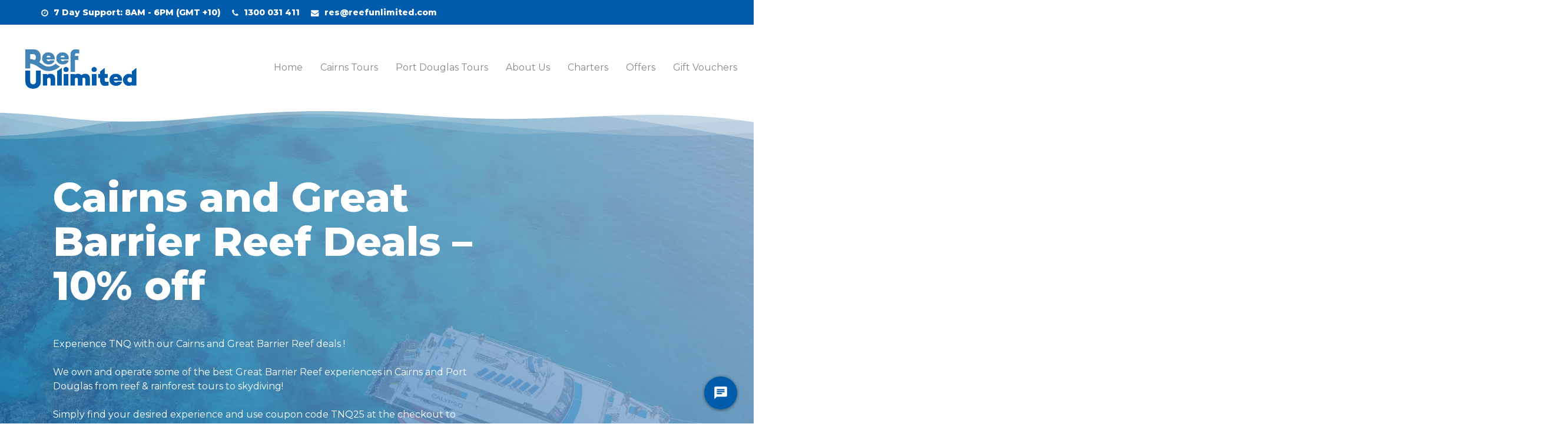

--- FILE ---
content_type: text/html
request_url: https://www.reefunlimited.com/ttnq/?utm_source=dreamtime&utm_medium=ttnq+deals&utm_campaign=dreamtime
body_size: 25234
content:
<!DOCTYPE html>
<html lang="en-AU" class="no-js">
<head><meta charset="UTF-8">
	
        <!-- Facebook -->
    <!-- Facebook -->		
	<meta name="viewport" content="width=device-width, initial-scale=1, maximum-scale=1, user-scalable=0"><meta name="robots" content="index, follow, max-image-preview:large, max-snippet:-1, max-video-preview:-1">

	<!-- This site is optimized with the Yoast SEO plugin v26.7 - https://yoast.com/wordpress/plugins/seo/ -->
	<title>Cairns and Great Barrier Reef Deals | Reef Unlimited</title>
	<meta name="description" content="Save with these Cairns and Great Barrier Reef deals from Reef Unlimited. Reef, Rainforest and Skydiving tours. Cairns best tours.">
	<link rel="canonical" href="/ttnq/">
	<meta property="og:locale" content="en_US">
	<meta property="og:type" content="article">
	<meta property="og:title" content="Cairns and Great Barrier Reef Deals | Reef Unlimited">
	<meta property="og:description" content="Save with these Cairns and Great Barrier Reef deals from Reef Unlimited. Reef, Rainforest and Skydiving tours. Cairns best tours.">
	<meta property="og:url" content="/ttnq/">
	<meta property="og:site_name" content="Reef Unlimited">
	<meta property="article:modified_time" content="2026-01-15T02:31:41+00:00">
	<meta name="twitter:card" content="summary_large_image">
	<meta name="twitter:label1" content="Est. reading time">
	<meta name="twitter:data1" content="4 minutes">
	<script type="application/ld+json" class="yoast-schema-graph">{"@context":"https://schema.org","@graph":[{"@type":"WebPage","@id":"/ttnq/","url":"/ttnq/","name":"Cairns and Great Barrier Reef Deals | Reef Unlimited","isPartOf":{"@id":"/#website"},"datePublished":"2021-06-16T01:43:18+00:00","dateModified":"2026-01-15T02:31:41+00:00","description":"Save with these Cairns and Great Barrier Reef deals from Reef Unlimited. Reef, Rainforest and Skydiving tours. Cairns best tours.","breadcrumb":{"@id":"/ttnq/#breadcrumb"},"inLanguage":"en-AU","potentialAction":[{"@type":"ReadAction","target":["/ttnq/"]}]},{"@type":"BreadcrumbList","@id":"/ttnq/#breadcrumb","itemListElement":[{"@type":"ListItem","position":1,"name":"Home","item":"/"},{"@type":"ListItem","position":2,"name":"Cairns and Great Barrier Reef Deals"}]},{"@type":"WebSite","@id":"/#website","url":"/","name":"Reef Unlimited","description":"Explore the reef &amp; beyond","potentialAction":[{"@type":"SearchAction","target":{"@type":"EntryPoint","urlTemplate":"/?s={search_term_string}"},"query-input":{"@type":"PropertyValueSpecification","valueRequired":true,"valueName":"search_term_string"}}],"inLanguage":"en-AU"}]}</script>
	<!-- / Yoast SEO plugin. -->


<link rel="dns-prefetch" href="//js.hs-scripts.com">
<link rel="dns-prefetch" href="//js.hsforms.net">
<link rel="dns-prefetch" href="//fonts.googleapis.com">
<link rel="alternate" type="application/rss+xml" title="Reef Unlimited » Feed" href="/feed/">
<link rel="alternate" type="application/rss+xml" title="Reef Unlimited » Comments Feed" href="/comments/feed/">
<link rel="alternate" title="oEmbed (JSON)" type="application/json+oembed" href="/wp-json/oembed/1.0/embed?url=https%3A%2F%2F%2Fttnq%2F">
<link rel="alternate" title="oEmbed (XML)" type="text/xml+oembed" href="/wp-json/oembed/1.0/embed?url=https%3A%2F%2F%2Fttnq%2F&amp;format=xml">
<style id="wp-img-auto-sizes-contain-inline-css" type="text/css">
img:is([sizes=auto i],[sizes^="auto," i]){contain-intrinsic-size:3000px 1500px}
/*# sourceURL=wp-img-auto-sizes-contain-inline-css */
</style>
<style id="wp-emoji-styles-inline-css" type="text/css">

	img.wp-smiley, img.emoji {
		display: inline !important;
		border: none !important;
		box-shadow: none !important;
		height: 1em !important;
		width: 1em !important;
		margin: 0 0.07em !important;
		vertical-align: -0.1em !important;
		background: none !important;
		padding: 0 !important;
	}
/*# sourceURL=wp-emoji-styles-inline-css */
</style>
<style id="wp-block-library-inline-css" type="text/css">
:root{--wp-block-synced-color:#7a00df;--wp-block-synced-color--rgb:122,0,223;--wp-bound-block-color:var(--wp-block-synced-color);--wp-editor-canvas-background:#ddd;--wp-admin-theme-color:#007cba;--wp-admin-theme-color--rgb:0,124,186;--wp-admin-theme-color-darker-10:#006ba1;--wp-admin-theme-color-darker-10--rgb:0,107,160.5;--wp-admin-theme-color-darker-20:#005a87;--wp-admin-theme-color-darker-20--rgb:0,90,135;--wp-admin-border-width-focus:2px}@media (min-resolution:192dpi){:root{--wp-admin-border-width-focus:1.5px}}.wp-element-button{cursor:pointer}:root .has-very-light-gray-background-color{background-color:#eee}:root .has-very-dark-gray-background-color{background-color:#313131}:root .has-very-light-gray-color{color:#eee}:root .has-very-dark-gray-color{color:#313131}:root .has-vivid-green-cyan-to-vivid-cyan-blue-gradient-background{background:linear-gradient(135deg,#00d084,#0693e3)}:root .has-purple-crush-gradient-background{background:linear-gradient(135deg,#34e2e4,#4721fb 50%,#ab1dfe)}:root .has-hazy-dawn-gradient-background{background:linear-gradient(135deg,#faaca8,#dad0ec)}:root .has-subdued-olive-gradient-background{background:linear-gradient(135deg,#fafae1,#67a671)}:root .has-atomic-cream-gradient-background{background:linear-gradient(135deg,#fdd79a,#004a59)}:root .has-nightshade-gradient-background{background:linear-gradient(135deg,#330968,#31cdcf)}:root .has-midnight-gradient-background{background:linear-gradient(135deg,#020381,#2874fc)}:root{--wp--preset--font-size--normal:16px;--wp--preset--font-size--huge:42px}.has-regular-font-size{font-size:1em}.has-larger-font-size{font-size:2.625em}.has-normal-font-size{font-size:var(--wp--preset--font-size--normal)}.has-huge-font-size{font-size:var(--wp--preset--font-size--huge)}.has-text-align-center{text-align:center}.has-text-align-left{text-align:left}.has-text-align-right{text-align:right}.has-fit-text{white-space:nowrap!important}#end-resizable-editor-section{display:none}.aligncenter{clear:both}.items-justified-left{justify-content:flex-start}.items-justified-center{justify-content:center}.items-justified-right{justify-content:flex-end}.items-justified-space-between{justify-content:space-between}.screen-reader-text{border:0;clip-path:inset(50%);height:1px;margin:-1px;overflow:hidden;padding:0;position:absolute;width:1px;word-wrap:normal!important}.screen-reader-text:focus{background-color:#ddd;clip-path:none;color:#444;display:block;font-size:1em;height:auto;left:5px;line-height:normal;padding:15px 23px 14px;text-decoration:none;top:5px;width:auto;z-index:100000}html :where(.has-border-color){border-style:solid}html :where([style*=border-top-color]){border-top-style:solid}html :where([style*=border-right-color]){border-right-style:solid}html :where([style*=border-bottom-color]){border-bottom-style:solid}html :where([style*=border-left-color]){border-left-style:solid}html :where([style*=border-width]){border-style:solid}html :where([style*=border-top-width]){border-top-style:solid}html :where([style*=border-right-width]){border-right-style:solid}html :where([style*=border-bottom-width]){border-bottom-style:solid}html :where([style*=border-left-width]){border-left-style:solid}html :where(img[class*=wp-image-]){height:auto;max-width:100%}:where(figure){margin:0 0 1em}html :where(.is-position-sticky){--wp-admin--admin-bar--position-offset:var(--wp-admin--admin-bar--height,0px)}@media screen and (max-width:600px){html :where(.is-position-sticky){--wp-admin--admin-bar--position-offset:0px}}

/*# sourceURL=wp-block-library-inline-css */
</style><style id="wp-block-image-inline-css" type="text/css">
.wp-block-image>a,.wp-block-image>figure>a{display:inline-block}.wp-block-image img{box-sizing:border-box;height:auto;max-width:100%;vertical-align:bottom}@media not (prefers-reduced-motion){.wp-block-image img.hide{visibility:hidden}.wp-block-image img.show{animation:show-content-image .4s}}.wp-block-image[style*=border-radius] img,.wp-block-image[style*=border-radius]>a{border-radius:inherit}.wp-block-image.has-custom-border img{box-sizing:border-box}.wp-block-image.aligncenter{text-align:center}.wp-block-image.alignfull>a,.wp-block-image.alignwide>a{width:100%}.wp-block-image.alignfull img,.wp-block-image.alignwide img{height:auto;width:100%}.wp-block-image .aligncenter,.wp-block-image .alignleft,.wp-block-image .alignright,.wp-block-image.aligncenter,.wp-block-image.alignleft,.wp-block-image.alignright{display:table}.wp-block-image .aligncenter>figcaption,.wp-block-image .alignleft>figcaption,.wp-block-image .alignright>figcaption,.wp-block-image.aligncenter>figcaption,.wp-block-image.alignleft>figcaption,.wp-block-image.alignright>figcaption{caption-side:bottom;display:table-caption}.wp-block-image .alignleft{float:left;margin:.5em 1em .5em 0}.wp-block-image .alignright{float:right;margin:.5em 0 .5em 1em}.wp-block-image .aligncenter{margin-left:auto;margin-right:auto}.wp-block-image :where(figcaption){margin-bottom:1em;margin-top:.5em}.wp-block-image.is-style-circle-mask img{border-radius:9999px}@supports ((-webkit-mask-image:none) or (mask-image:none)) or (-webkit-mask-image:none){.wp-block-image.is-style-circle-mask img{border-radius:0;-webkit-mask-image:url('data:image/svg+xml;utf8,<svg viewBox="0 0 100 100" xmlns="http://www.w3.org/2000/svg"><circle cx="50" cy="50" r="50"/></svg>');mask-image:url('data:image/svg+xml;utf8,<svg viewBox="0 0 100 100" xmlns="http://www.w3.org/2000/svg"><circle cx="50" cy="50" r="50"/></svg>');mask-mode:alpha;-webkit-mask-position:center;mask-position:center;-webkit-mask-repeat:no-repeat;mask-repeat:no-repeat;-webkit-mask-size:contain;mask-size:contain}}:root :where(.wp-block-image.is-style-rounded img,.wp-block-image .is-style-rounded img){border-radius:9999px}.wp-block-image figure{margin:0}.wp-lightbox-container{display:flex;flex-direction:column;position:relative}.wp-lightbox-container img{cursor:zoom-in}.wp-lightbox-container img:hover+button{opacity:1}.wp-lightbox-container button{align-items:center;backdrop-filter:blur(16px) saturate(180%);background-color:#5a5a5a40;border:none;border-radius:4px;cursor:zoom-in;display:flex;height:20px;justify-content:center;opacity:0;padding:0;position:absolute;right:16px;text-align:center;top:16px;width:20px;z-index:100}@media not (prefers-reduced-motion){.wp-lightbox-container button{transition:opacity .2s ease}}.wp-lightbox-container button:focus-visible{outline:3px auto #5a5a5a40;outline:3px auto -webkit-focus-ring-color;outline-offset:3px}.wp-lightbox-container button:hover{cursor:pointer;opacity:1}.wp-lightbox-container button:focus{opacity:1}.wp-lightbox-container button:focus,.wp-lightbox-container button:hover,.wp-lightbox-container button:not(:hover):not(:active):not(.has-background){background-color:#5a5a5a40;border:none}.wp-lightbox-overlay{box-sizing:border-box;cursor:zoom-out;height:100vh;left:0;overflow:hidden;position:fixed;top:0;visibility:hidden;width:100%;z-index:100000}.wp-lightbox-overlay .close-button{align-items:center;cursor:pointer;display:flex;justify-content:center;min-height:40px;min-width:40px;padding:0;position:absolute;right:calc(env(safe-area-inset-right) + 16px);top:calc(env(safe-area-inset-top) + 16px);z-index:5000000}.wp-lightbox-overlay .close-button:focus,.wp-lightbox-overlay .close-button:hover,.wp-lightbox-overlay .close-button:not(:hover):not(:active):not(.has-background){background:none;border:none}.wp-lightbox-overlay .lightbox-image-container{height:var(--wp--lightbox-container-height);left:50%;overflow:hidden;position:absolute;top:50%;transform:translate(-50%,-50%);transform-origin:top left;width:var(--wp--lightbox-container-width);z-index:9999999999}.wp-lightbox-overlay .wp-block-image{align-items:center;box-sizing:border-box;display:flex;height:100%;justify-content:center;margin:0;position:relative;transform-origin:0 0;width:100%;z-index:3000000}.wp-lightbox-overlay .wp-block-image img{height:var(--wp--lightbox-image-height);min-height:var(--wp--lightbox-image-height);min-width:var(--wp--lightbox-image-width);width:var(--wp--lightbox-image-width)}.wp-lightbox-overlay .wp-block-image figcaption{display:none}.wp-lightbox-overlay button{background:none;border:none}.wp-lightbox-overlay .scrim{background-color:#fff;height:100%;opacity:.9;position:absolute;width:100%;z-index:2000000}.wp-lightbox-overlay.active{visibility:visible}@media not (prefers-reduced-motion){.wp-lightbox-overlay.active{animation:turn-on-visibility .25s both}.wp-lightbox-overlay.active img{animation:turn-on-visibility .35s both}.wp-lightbox-overlay.show-closing-animation:not(.active){animation:turn-off-visibility .35s both}.wp-lightbox-overlay.show-closing-animation:not(.active) img{animation:turn-off-visibility .25s both}.wp-lightbox-overlay.zoom.active{animation:none;opacity:1;visibility:visible}.wp-lightbox-overlay.zoom.active .lightbox-image-container{animation:lightbox-zoom-in .4s}.wp-lightbox-overlay.zoom.active .lightbox-image-container img{animation:none}.wp-lightbox-overlay.zoom.active .scrim{animation:turn-on-visibility .4s forwards}.wp-lightbox-overlay.zoom.show-closing-animation:not(.active){animation:none}.wp-lightbox-overlay.zoom.show-closing-animation:not(.active) .lightbox-image-container{animation:lightbox-zoom-out .4s}.wp-lightbox-overlay.zoom.show-closing-animation:not(.active) .lightbox-image-container img{animation:none}.wp-lightbox-overlay.zoom.show-closing-animation:not(.active) .scrim{animation:turn-off-visibility .4s forwards}}@keyframes show-content-image{0%{visibility:hidden}99%{visibility:hidden}to{visibility:visible}}@keyframes turn-on-visibility{0%{opacity:0}to{opacity:1}}@keyframes turn-off-visibility{0%{opacity:1;visibility:visible}99%{opacity:0;visibility:visible}to{opacity:0;visibility:hidden}}@keyframes lightbox-zoom-in{0%{transform:translate(calc((-100vw + var(--wp--lightbox-scrollbar-width))/2 + var(--wp--lightbox-initial-left-position)),calc(-50vh + var(--wp--lightbox-initial-top-position))) scale(var(--wp--lightbox-scale))}to{transform:translate(-50%,-50%) scale(1)}}@keyframes lightbox-zoom-out{0%{transform:translate(-50%,-50%) scale(1);visibility:visible}99%{visibility:visible}to{transform:translate(calc((-100vw + var(--wp--lightbox-scrollbar-width))/2 + var(--wp--lightbox-initial-left-position)),calc(-50vh + var(--wp--lightbox-initial-top-position))) scale(var(--wp--lightbox-scale));visibility:hidden}}
/*# sourceURL=/wp-includes/blocks/image/style.min.css */
</style>
<style id="wp-block-paragraph-inline-css" type="text/css">
.is-small-text{font-size:.875em}.is-regular-text{font-size:1em}.is-large-text{font-size:2.25em}.is-larger-text{font-size:3em}.has-drop-cap:not(:focus):first-letter{float:left;font-size:8.4em;font-style:normal;font-weight:100;line-height:.68;margin:.05em .1em 0 0;text-transform:uppercase}body.rtl .has-drop-cap:not(:focus):first-letter{float:none;margin-left:.1em}p.has-drop-cap.has-background{overflow:hidden}:root :where(p.has-background){padding:1.25em 2.375em}:where(p.has-text-color:not(.has-link-color)) a{color:inherit}p.has-text-align-left[style*="writing-mode:vertical-lr"],p.has-text-align-right[style*="writing-mode:vertical-rl"]{rotate:180deg}
/*# sourceURL=/wp-includes/blocks/paragraph/style.min.css */
</style>
<style id="global-styles-inline-css" type="text/css">
:root{--wp--preset--aspect-ratio--square: 1;--wp--preset--aspect-ratio--4-3: 4/3;--wp--preset--aspect-ratio--3-4: 3/4;--wp--preset--aspect-ratio--3-2: 3/2;--wp--preset--aspect-ratio--2-3: 2/3;--wp--preset--aspect-ratio--16-9: 16/9;--wp--preset--aspect-ratio--9-16: 9/16;--wp--preset--color--black: #000000;--wp--preset--color--cyan-bluish-gray: #abb8c3;--wp--preset--color--white: #ffffff;--wp--preset--color--pale-pink: #f78da7;--wp--preset--color--vivid-red: #cf2e2e;--wp--preset--color--luminous-vivid-orange: #ff6900;--wp--preset--color--luminous-vivid-amber: #fcb900;--wp--preset--color--light-green-cyan: #7bdcb5;--wp--preset--color--vivid-green-cyan: #00d084;--wp--preset--color--pale-cyan-blue: #8ed1fc;--wp--preset--color--vivid-cyan-blue: #0693e3;--wp--preset--color--vivid-purple: #9b51e0;--wp--preset--gradient--vivid-cyan-blue-to-vivid-purple: linear-gradient(135deg,rgb(6,147,227) 0%,rgb(155,81,224) 100%);--wp--preset--gradient--light-green-cyan-to-vivid-green-cyan: linear-gradient(135deg,rgb(122,220,180) 0%,rgb(0,208,130) 100%);--wp--preset--gradient--luminous-vivid-amber-to-luminous-vivid-orange: linear-gradient(135deg,rgb(252,185,0) 0%,rgb(255,105,0) 100%);--wp--preset--gradient--luminous-vivid-orange-to-vivid-red: linear-gradient(135deg,rgb(255,105,0) 0%,rgb(207,46,46) 100%);--wp--preset--gradient--very-light-gray-to-cyan-bluish-gray: linear-gradient(135deg,rgb(238,238,238) 0%,rgb(169,184,195) 100%);--wp--preset--gradient--cool-to-warm-spectrum: linear-gradient(135deg,rgb(74,234,220) 0%,rgb(151,120,209) 20%,rgb(207,42,186) 40%,rgb(238,44,130) 60%,rgb(251,105,98) 80%,rgb(254,248,76) 100%);--wp--preset--gradient--blush-light-purple: linear-gradient(135deg,rgb(255,206,236) 0%,rgb(152,150,240) 100%);--wp--preset--gradient--blush-bordeaux: linear-gradient(135deg,rgb(254,205,165) 0%,rgb(254,45,45) 50%,rgb(107,0,62) 100%);--wp--preset--gradient--luminous-dusk: linear-gradient(135deg,rgb(255,203,112) 0%,rgb(199,81,192) 50%,rgb(65,88,208) 100%);--wp--preset--gradient--pale-ocean: linear-gradient(135deg,rgb(255,245,203) 0%,rgb(182,227,212) 50%,rgb(51,167,181) 100%);--wp--preset--gradient--electric-grass: linear-gradient(135deg,rgb(202,248,128) 0%,rgb(113,206,126) 100%);--wp--preset--gradient--midnight: linear-gradient(135deg,rgb(2,3,129) 0%,rgb(40,116,252) 100%);--wp--preset--font-size--small: 13px;--wp--preset--font-size--medium: 20px;--wp--preset--font-size--large: 36px;--wp--preset--font-size--x-large: 42px;--wp--preset--spacing--20: 0.44rem;--wp--preset--spacing--30: 0.67rem;--wp--preset--spacing--40: 1rem;--wp--preset--spacing--50: 1.5rem;--wp--preset--spacing--60: 2.25rem;--wp--preset--spacing--70: 3.38rem;--wp--preset--spacing--80: 5.06rem;--wp--preset--shadow--natural: 6px 6px 9px rgba(0, 0, 0, 0.2);--wp--preset--shadow--deep: 12px 12px 50px rgba(0, 0, 0, 0.4);--wp--preset--shadow--sharp: 6px 6px 0px rgba(0, 0, 0, 0.2);--wp--preset--shadow--outlined: 6px 6px 0px -3px rgb(255, 255, 255), 6px 6px rgb(0, 0, 0);--wp--preset--shadow--crisp: 6px 6px 0px rgb(0, 0, 0);}:root { --wp--style--global--content-size: 1300px;--wp--style--global--wide-size: 1300px; }:where(body) { margin: 0; }.wp-site-blocks > .alignleft { float: left; margin-right: 2em; }.wp-site-blocks > .alignright { float: right; margin-left: 2em; }.wp-site-blocks > .aligncenter { justify-content: center; margin-left: auto; margin-right: auto; }:where(.is-layout-flex){gap: 0.5em;}:where(.is-layout-grid){gap: 0.5em;}.is-layout-flow > .alignleft{float: left;margin-inline-start: 0;margin-inline-end: 2em;}.is-layout-flow > .alignright{float: right;margin-inline-start: 2em;margin-inline-end: 0;}.is-layout-flow > .aligncenter{margin-left: auto !important;margin-right: auto !important;}.is-layout-constrained > .alignleft{float: left;margin-inline-start: 0;margin-inline-end: 2em;}.is-layout-constrained > .alignright{float: right;margin-inline-start: 2em;margin-inline-end: 0;}.is-layout-constrained > .aligncenter{margin-left: auto !important;margin-right: auto !important;}.is-layout-constrained > :where(:not(.alignleft):not(.alignright):not(.alignfull)){max-width: var(--wp--style--global--content-size);margin-left: auto !important;margin-right: auto !important;}.is-layout-constrained > .alignwide{max-width: var(--wp--style--global--wide-size);}body .is-layout-flex{display: flex;}.is-layout-flex{flex-wrap: wrap;align-items: center;}.is-layout-flex > :is(*, div){margin: 0;}body .is-layout-grid{display: grid;}.is-layout-grid > :is(*, div){margin: 0;}body{padding-top: 0px;padding-right: 0px;padding-bottom: 0px;padding-left: 0px;}:root :where(.wp-element-button, .wp-block-button__link){background-color: #32373c;border-width: 0;color: #fff;font-family: inherit;font-size: inherit;font-style: inherit;font-weight: inherit;letter-spacing: inherit;line-height: inherit;padding-top: calc(0.667em + 2px);padding-right: calc(1.333em + 2px);padding-bottom: calc(0.667em + 2px);padding-left: calc(1.333em + 2px);text-decoration: none;text-transform: inherit;}.has-black-color{color: var(--wp--preset--color--black) !important;}.has-cyan-bluish-gray-color{color: var(--wp--preset--color--cyan-bluish-gray) !important;}.has-white-color{color: var(--wp--preset--color--white) !important;}.has-pale-pink-color{color: var(--wp--preset--color--pale-pink) !important;}.has-vivid-red-color{color: var(--wp--preset--color--vivid-red) !important;}.has-luminous-vivid-orange-color{color: var(--wp--preset--color--luminous-vivid-orange) !important;}.has-luminous-vivid-amber-color{color: var(--wp--preset--color--luminous-vivid-amber) !important;}.has-light-green-cyan-color{color: var(--wp--preset--color--light-green-cyan) !important;}.has-vivid-green-cyan-color{color: var(--wp--preset--color--vivid-green-cyan) !important;}.has-pale-cyan-blue-color{color: var(--wp--preset--color--pale-cyan-blue) !important;}.has-vivid-cyan-blue-color{color: var(--wp--preset--color--vivid-cyan-blue) !important;}.has-vivid-purple-color{color: var(--wp--preset--color--vivid-purple) !important;}.has-black-background-color{background-color: var(--wp--preset--color--black) !important;}.has-cyan-bluish-gray-background-color{background-color: var(--wp--preset--color--cyan-bluish-gray) !important;}.has-white-background-color{background-color: var(--wp--preset--color--white) !important;}.has-pale-pink-background-color{background-color: var(--wp--preset--color--pale-pink) !important;}.has-vivid-red-background-color{background-color: var(--wp--preset--color--vivid-red) !important;}.has-luminous-vivid-orange-background-color{background-color: var(--wp--preset--color--luminous-vivid-orange) !important;}.has-luminous-vivid-amber-background-color{background-color: var(--wp--preset--color--luminous-vivid-amber) !important;}.has-light-green-cyan-background-color{background-color: var(--wp--preset--color--light-green-cyan) !important;}.has-vivid-green-cyan-background-color{background-color: var(--wp--preset--color--vivid-green-cyan) !important;}.has-pale-cyan-blue-background-color{background-color: var(--wp--preset--color--pale-cyan-blue) !important;}.has-vivid-cyan-blue-background-color{background-color: var(--wp--preset--color--vivid-cyan-blue) !important;}.has-vivid-purple-background-color{background-color: var(--wp--preset--color--vivid-purple) !important;}.has-black-border-color{border-color: var(--wp--preset--color--black) !important;}.has-cyan-bluish-gray-border-color{border-color: var(--wp--preset--color--cyan-bluish-gray) !important;}.has-white-border-color{border-color: var(--wp--preset--color--white) !important;}.has-pale-pink-border-color{border-color: var(--wp--preset--color--pale-pink) !important;}.has-vivid-red-border-color{border-color: var(--wp--preset--color--vivid-red) !important;}.has-luminous-vivid-orange-border-color{border-color: var(--wp--preset--color--luminous-vivid-orange) !important;}.has-luminous-vivid-amber-border-color{border-color: var(--wp--preset--color--luminous-vivid-amber) !important;}.has-light-green-cyan-border-color{border-color: var(--wp--preset--color--light-green-cyan) !important;}.has-vivid-green-cyan-border-color{border-color: var(--wp--preset--color--vivid-green-cyan) !important;}.has-pale-cyan-blue-border-color{border-color: var(--wp--preset--color--pale-cyan-blue) !important;}.has-vivid-cyan-blue-border-color{border-color: var(--wp--preset--color--vivid-cyan-blue) !important;}.has-vivid-purple-border-color{border-color: var(--wp--preset--color--vivid-purple) !important;}.has-vivid-cyan-blue-to-vivid-purple-gradient-background{background: var(--wp--preset--gradient--vivid-cyan-blue-to-vivid-purple) !important;}.has-light-green-cyan-to-vivid-green-cyan-gradient-background{background: var(--wp--preset--gradient--light-green-cyan-to-vivid-green-cyan) !important;}.has-luminous-vivid-amber-to-luminous-vivid-orange-gradient-background{background: var(--wp--preset--gradient--luminous-vivid-amber-to-luminous-vivid-orange) !important;}.has-luminous-vivid-orange-to-vivid-red-gradient-background{background: var(--wp--preset--gradient--luminous-vivid-orange-to-vivid-red) !important;}.has-very-light-gray-to-cyan-bluish-gray-gradient-background{background: var(--wp--preset--gradient--very-light-gray-to-cyan-bluish-gray) !important;}.has-cool-to-warm-spectrum-gradient-background{background: var(--wp--preset--gradient--cool-to-warm-spectrum) !important;}.has-blush-light-purple-gradient-background{background: var(--wp--preset--gradient--blush-light-purple) !important;}.has-blush-bordeaux-gradient-background{background: var(--wp--preset--gradient--blush-bordeaux) !important;}.has-luminous-dusk-gradient-background{background: var(--wp--preset--gradient--luminous-dusk) !important;}.has-pale-ocean-gradient-background{background: var(--wp--preset--gradient--pale-ocean) !important;}.has-electric-grass-gradient-background{background: var(--wp--preset--gradient--electric-grass) !important;}.has-midnight-gradient-background{background: var(--wp--preset--gradient--midnight) !important;}.has-small-font-size{font-size: var(--wp--preset--font-size--small) !important;}.has-medium-font-size{font-size: var(--wp--preset--font-size--medium) !important;}.has-large-font-size{font-size: var(--wp--preset--font-size--large) !important;}.has-x-large-font-size{font-size: var(--wp--preset--font-size--x-large) !important;}
/*# sourceURL=global-styles-inline-css */
</style>

<link rel="stylesheet" id="uaf_client_css-css" href="/wp-content/uploads/useanyfont/uaf.css?ver=1766531142" type="text/css" media="all">
<link rel="stylesheet" id="font-awesome-css" href="/wp-content/themes/salient/css/font-awesome-legacy.min.css?ver=4.7.1" type="text/css" media="all">
<link rel="stylesheet" id="salient-grid-system-css" href="/wp-content/themes/salient/css/build/grid-system.css?ver=18.0.2" type="text/css" media="all">
<link rel="stylesheet" id="main-styles-css" href="/wp-content/themes/salient/css/build/style.css?ver=18.0.2" type="text/css" media="all">
<style id="main-styles-inline-css" type="text/css">
html body[data-header-resize="1"] .container-wrap,
			html body[data-header-format="left-header"][data-header-resize="0"] .container-wrap,
			html body[data-header-resize="0"] .container-wrap,
			body[data-header-format="left-header"][data-header-resize="0"] .container-wrap {
				padding-top: 0;
			}
			.main-content > .row > #breadcrumbs.yoast {
				padding: 20px 0;
			}
/*# sourceURL=main-styles-inline-css */
</style>
<link rel="stylesheet" id="nectar-header-secondary-nav-css" href="/wp-content/themes/salient/css/build/header/header-secondary-nav.css?ver=18.0.2" type="text/css" media="all">
<link rel="stylesheet" id="nectar-element-testimonial-css" href="/wp-content/themes/salient/css/build/elements/element-testimonial.css?ver=18.0.2" type="text/css" media="all">
<link rel="stylesheet" id="nectar-element-icon-list-css" href="/wp-content/themes/salient/css/build/elements/element-icon-list.css?ver=18.0.2" type="text/css" media="all">
<link rel="stylesheet" id="nectar_default_font_open_sans-css" href="https://fonts.googleapis.com/css?family=Open+Sans%3A300%2C400%2C600%2C700&amp;subset=latin%2Clatin-ext" type="text/css" media="all">
<link rel="stylesheet" id="responsive-css" href="/wp-content/themes/salient/css/build/responsive.css?ver=18.0.2" type="text/css" media="all">
<link rel="stylesheet" id="nectar-flickity-css" href="/wp-content/themes/salient/css/build/plugins/flickity.css?ver=18.0.2" type="text/css" media="all">
<link rel="stylesheet" id="skin-material-css" href="/wp-content/themes/salient/css/build/skin-material.css?ver=18.0.2" type="text/css" media="all">
<link rel="stylesheet" id="salient-wp-menu-dynamic-css" href="/wp-content/uploads/salient/menu-dynamic.css?ver=3313" type="text/css" media="all">
<link rel="stylesheet" id="nectar-portfolio-css" href="/wp-content/plugins/salient-core/css/fallback/portfolio.css?ver=3.1.2" type="text/css" media="all">
<link rel="stylesheet" id="js_composer_front-css" href="/wp-content/themes/salient/css/build/plugins/js_composer.css?ver=18.0.2" type="text/css" media="all">
<link rel="stylesheet" id="dynamic-css-css" href="/wp-content/uploads/salient/salient-dynamic-styles.css?ver=34693" type="text/css" media="all">
<style id="dynamic-css-inline-css" type="text/css">
@media only screen and (min-width:1000px){body #ajax-content-wrap.no-scroll{min-height:calc(100vh - 188px);height:calc(100vh - 188px)!important;}}@media only screen and (min-width:1000px){#page-header-wrap.fullscreen-header,#page-header-wrap.fullscreen-header #page-header-bg,html:not(.nectar-box-roll-loaded) .nectar-box-roll > #page-header-bg.fullscreen-header,.nectar_fullscreen_zoom_recent_projects,#nectar_fullscreen_rows:not(.afterLoaded) > div{height:calc(100vh - 187px);}.wpb_row.vc_row-o-full-height.top-level,.wpb_row.vc_row-o-full-height.top-level > .col.span_12{min-height:calc(100vh - 187px);}html:not(.nectar-box-roll-loaded) .nectar-box-roll > #page-header-bg.fullscreen-header{top:188px;}.nectar-slider-wrap[data-fullscreen="true"]:not(.loaded),.nectar-slider-wrap[data-fullscreen="true"]:not(.loaded) .swiper-container{height:calc(100vh - 186px)!important;}.admin-bar .nectar-slider-wrap[data-fullscreen="true"]:not(.loaded),.admin-bar .nectar-slider-wrap[data-fullscreen="true"]:not(.loaded) .swiper-container{height:calc(100vh - 186px - 32px)!important;}}.admin-bar[class*="page-template-template-no-header"] .wpb_row.vc_row-o-full-height.top-level,.admin-bar[class*="page-template-template-no-header"] .wpb_row.vc_row-o-full-height.top-level > .col.span_12{min-height:calc(100vh - 32px);}body[class*="page-template-template-no-header"] .wpb_row.vc_row-o-full-height.top-level,body[class*="page-template-template-no-header"] .wpb_row.vc_row-o-full-height.top-level > .col.span_12{min-height:100vh;}@media only screen and (max-width:999px){.using-mobile-browser #nectar_fullscreen_rows:not(.afterLoaded):not([data-mobile-disable="on"]) > div{height:calc(100vh - 100px);}.using-mobile-browser .wpb_row.vc_row-o-full-height.top-level,.using-mobile-browser .wpb_row.vc_row-o-full-height.top-level > .col.span_12,[data-permanent-transparent="1"].using-mobile-browser .wpb_row.vc_row-o-full-height.top-level,[data-permanent-transparent="1"].using-mobile-browser .wpb_row.vc_row-o-full-height.top-level > .col.span_12{min-height:calc(100vh - 100px);}html:not(.nectar-box-roll-loaded) .nectar-box-roll > #page-header-bg.fullscreen-header,.nectar_fullscreen_zoom_recent_projects,.nectar-slider-wrap[data-fullscreen="true"]:not(.loaded),.nectar-slider-wrap[data-fullscreen="true"]:not(.loaded) .swiper-container,#nectar_fullscreen_rows:not(.afterLoaded):not([data-mobile-disable="on"]) > div{height:calc(100vh - 47px);}.wpb_row.vc_row-o-full-height.top-level,.wpb_row.vc_row-o-full-height.top-level > .col.span_12{min-height:calc(100vh - 47px);}body[data-transparent-header="false"] #ajax-content-wrap.no-scroll{min-height:calc(100vh - 47px);height:calc(100vh - 47px);}}#nectar_fullscreen_rows{background-color:transparent;}.nectar-shape-divider-wrap{position:absolute;top:auto;bottom:0;left:0;right:0;width:100%;height:150px;z-index:3;transform:translateZ(0);}.post-area.span_9 .nectar-shape-divider-wrap{overflow:hidden;}.nectar-shape-divider-wrap[data-front="true"]{z-index:50;}.nectar-shape-divider-wrap[data-style="waves_opacity"] svg path:first-child{opacity:0.6;}.nectar-shape-divider-wrap[data-style="curve_opacity"] svg path:nth-child(1),.nectar-shape-divider-wrap[data-style="waves_opacity_alt"] svg path:nth-child(1){opacity:0.15;}.nectar-shape-divider-wrap[data-style="curve_opacity"] svg path:nth-child(2),.nectar-shape-divider-wrap[data-style="waves_opacity_alt"] svg path:nth-child(2){opacity:0.3;}.nectar-shape-divider{width:100%;left:0;bottom:-1px;height:100%;position:absolute;}.nectar-shape-divider-wrap.no-color .nectar-shape-divider{fill:#fff;}@media only screen and (max-width:999px){.nectar-shape-divider-wrap:not([data-using-percent-val="true"]) .nectar-shape-divider{height:75%;}.nectar-shape-divider-wrap[data-style="clouds"]:not([data-using-percent-val="true"]) .nectar-shape-divider{height:55%;}}@media only screen and (max-width:690px){.nectar-shape-divider-wrap:not([data-using-percent-val="true"]) .nectar-shape-divider{height:33%;}.nectar-shape-divider-wrap[data-style="clouds"]:not([data-using-percent-val="true"]) .nectar-shape-divider{height:33%;}}#ajax-content-wrap .nectar-shape-divider-wrap[data-height="1"] .nectar-shape-divider,#ajax-content-wrap .nectar-shape-divider-wrap[data-height="1px"] .nectar-shape-divider{height:1px;}.nectar-shape-divider-wrap[data-position="top"]{top:-1px;bottom:auto;}.nectar-shape-divider-wrap[data-position="top"]{transform:rotate(180deg)}.nectar-shape-divider-wrap[data-style="mountains"] svg path:first-child{opacity:0.1;}.nectar-shape-divider-wrap[data-style="mountains"] svg path:nth-child(2){opacity:0.12;}.nectar-shape-divider-wrap[data-style="mountains"] svg path:nth-child(3){opacity:0.18;}.nectar-shape-divider-wrap[data-style="mountains"] svg path:nth-child(4){opacity:0.33;}.flex_gap_desktop_10px> .vc_column-inner > .wpb_wrapper{gap:10px;}.wpb_column[data-cfc="true"] h1,.wpb_column[data-cfc="true"] h2,.wpb_column[data-cfc="true"] h3,.wpb_column[data-cfc="true"] h4,.wpb_column[data-cfc="true"] h5,.wpb_column[data-cfc="true"] h6,.wpb_column[data-cfc="true"] p{color:inherit}.nectar-icon-list[data-icon-color="extra-color-1"][data-icon-style="border"] .content h4,.nectar-icon-list[data-icon-color="extra-color-1"][data-icon-style="border"] .list-icon-holder[data-icon_type="numerical"] span,.nectar-icon-list[data-icon-color="extra-color-1"] .nectar-icon-list-item .list-icon-holder[data-icon_type="numerical"]{color:#b0c3dc;}.row .nectar-icon-list .nectar-icon-list-item[class*="font_size"] h4{line-height:1.3;}.iconsmind-Trekking:before{content:"\ea72"}.iconsmind-Starfish:before{content:"\f085"}.iconsmind-Parasailing:before{content:"\ea61"}body:not(.compose-mode) .testimonial_slider .flickity-slider{position:relative;display:flex;flex-wrap:nowrap;}body:not(.compose-mode) .testimonial_slider .flickity-slider blockquote{flex:0 0 auto;}.screen-reader-text,.nectar-skip-to-content:not(:focus){border:0;clip:rect(1px,1px,1px,1px);clip-path:inset(50%);height:1px;margin:-1px;overflow:hidden;padding:0;position:absolute!important;width:1px;word-wrap:normal!important;}.row .col img:not([srcset]){width:auto;}.row .col img.img-with-animation.nectar-lazy:not([srcset]){width:100%;}
/*# sourceURL=dynamic-css-inline-css */
</style>
<link rel="stylesheet" id="salient-child-style-css" href="/wp-content/themes/salient-child/style.css?ver=18.0.2" type="text/css" media="all">
<link rel="stylesheet" id="redux-google-fonts-salient_redux-css" href="https://fonts.googleapis.com/css?family=Montserrat%3A400%2C800%2C500%2C300%2C200%2C100&amp;ver=6.9" type="text/css" media="all">
<script type="text/javascript" src="/wp-content/themes/salient-child/js/google_tag_manager.js?ver=6.9" id="exco-google-tag-manager-js"></script>
<script type="text/javascript" src="/wp-content/themes/salient-child/js/genesys.js?ver=6.9" id="exco-genesys-js"></script>
<script type="text/javascript" src="https://js.hsforms.net/forms/v2.js?ver=6.9" id="exco-hubspot-src-js"></script>
<script type="text/javascript" src="/wp-includes/js/jquery/jquery.min.js?ver=3.7.1" id="jquery-core-js"></script>
<script type="text/javascript" src="/wp-includes/js/jquery/jquery-migrate.min.js?ver=3.4.1" id="jquery-migrate-js"></script>
<script></script><link rel="https://api.w.org/" href="/wp-json/"><link rel="alternate" title="JSON" type="application/json" href="/wp-json/wp/v2/pages/2216"><link rel="EditURI" type="application/rsd+xml" title="RSD" href="/xmlrpc.php?rsd">
<meta name="generator" content="WordPress 6.9">
<link rel="shortlink" href="/?p=2216">
<meta name="google-site-verification" content="XMAPUFERcTVV1XzOY1Bi5j98nXC1Ty-M5EbMaSIkLCM">			<!-- DO NOT COPY THIS SNIPPET! Start of Page Analytics Tracking for HubSpot WordPress plugin v11.3.33-->
			<script class="hsq-set-content-id" data-content-id="standard-page">
				var _hsq = _hsq || [];
				_hsq.push(["setContentType", "standard-page"]);
			</script>
			<!-- DO NOT COPY THIS SNIPPET! End of Page Analytics Tracking for HubSpot WordPress plugin -->
			<script type="text/javascript"> var root = document.getElementsByTagName( "html" )[0]; root.setAttribute( "class", "js" ); </script><script type="text/javascript" id="hs-script-loader" async defer src="//js.hs-scripts.com/20712586.js?businessUnitId=486302"></script>
<meta name="generator" content="Powered by WPBakery Page Builder - drag and drop page builder for WordPress.">
<style data-type="vc_custom-css">.nectar-icon-list-item {
    margin-bottom: 0 !important;
}

.tabbed[data-style*="minimal"] > ul li a:after {
    background-color: #ffcb05;
}

/* Itinerary */
.itinerary > .wpb_wrapper > ul {
    margin-left: 35px;
}
.itinerary > .wpb_wrapper > ul > li {
    position: relative;
    list-style: none;
    font-size: 20px;
    padding-bottom: 25px;
    font-weight: 600;
}
.itinerary > .wpb_wrapper > ul > li::before {
    content: '';
    display: block;
    border-radius: 50%;
    position: absolute;
    top: 4px;
    left: -35px;
    z-index: 2;
    border: 2px solid #e8e8e8;
    background: #265eac;
    width: 15px;
    height: 15px;
}
.itinerary > .wpb_wrapper > ul > li::after {
    content: '';
    height: 100%;
    z-index: 1;
    width: 2px;
    background: #e8e8e8;
    position: absolute;
    left: -26px;
    top: 4px;
}
.itinerary > .wpb_wrapper > ul > li:last-child::after {
    content: none;
}
.itinerary > .wpb_wrapper > ul > li > ul {
    font-size: 15px;
    margin: 10px 0 0 0;
    font-weight: 300;
}
.itinerary > .wpb_wrapper > ul > li > ul li {
    list-style: none;
}</style><link rel="icon" href="/wp-content/uploads/2022/09/RU_Favicon-01.png" sizes="32x32">
<link rel="icon" href="/wp-content/uploads/2022/09/RU_Favicon-01.png" sizes="192x192">
<link rel="apple-touch-icon" href="/wp-content/uploads/2022/09/RU_Favicon-01.png">
<meta name="msapplication-TileImage" content="/wp-content/uploads/2022/09/RU_Favicon-01.png">
		<style type="text/css" id="wp-custom-css">
			/* - Defaults - */
.text--right {
	text-align: right !important;
}
/* - Defaults - */

/* - Footer - */
.footer-hopscotch-link {
  display: inline-flex;
  align-items: center;
  text-decoration: none;
  color: white;
  transition: 0.7s cubic-bezier(0.215, 0.61, 0.355, 1);
}
.footer-hopscotch-link img {
	margin-left: 20px;
	margin-right: 10px;
	margin-bottom: 0 !important;
}
.footer-hopscotch-link span {
  font-family: sans-serif;
  text-transform: none;
}
.footer-hopscotch-link:hover {
  opacity: 0.7;
}
/* - Footer - */

/* - Overrides - */
body #header-secondary-outer .nectar-center-text{
	font-size:12px;
	text-align:left;
	max-width:96%;
	line-height:16px
}
#top nav >ul >li[class*="button_solid_color"] >a, body #header-outer.transparent #top nav >ul >li[class*="button_solid_color"] >a, #header-outer[data-lhe="animated_underline"] #top nav >ul >li[class*="button_solid_color"] >a, #header-outer[data-lhe="animated_underline"].transparent.dark-slide #top nav >ul >li[class*="button_solid_color"] >a:hover, #header-outer[data-lhe="default"].transparent.dark-slide #top nav >ul >li[class*="button_solid_color"] >a:hover, #header-outer[data-lhe="default"] #top nav .sf-menu > li[class*="button_solid_color"] > a:hover, #header-outer.dark-text #top nav >ul >li[class*="button_solid_color"] >a, #header-outer[data-lhe="default"] #top nav .sf-menu .current_page_item[class*="button_solid_color"] >a, #header-outer.transparent.dark-slide >#top nav >ul >li[class*="button_solid_color"] >a:hover {
	padding-left: 22px;
	padding-right: 22px;
}
/* - Overrides - */

/* - Primary Navigation - */
#header-outer:not(.transparent) .sf-menu > li ul {
	border-radius: 10px;
}
#header-outer .sf-menu li ul li a {
	font-size: 15px;
}
/* - Primary Navigation - */

/* Overrides to make the topbar */
#header-secondary-outer {
	background-color: #000000; 
	color: white;
}

span.sec-header-text.support i {
    margin-right: 5px;
}

#header-secondary-outer .nectar-center-text {
    width: 100%;
    text-align: left;
    max-width: 95% !important;
	font-size: 14px !important;
	padding: 0 5px;
	line-height: 14px;
	    position: relative;
    left: 0;
    top: 0;
    transform: translateX(0%) translateY(0%);
	margin-left:auto;
	margin-right:auto;
}

.sec-header-text {
	margin: 0 10px;
	text-transform: none !important;
	font-size: 14px;
	font-weight: 600;
}
body.material #header-secondary-outer .nectar-center-text {
    padding: 12px 0;
}
.sec-header-text--desc {
	font-weight: 600;
	font-size: 14px;
	float: right;
}

.sec-header-text--desc i {
	font-size: 15px;
    position: relative;
    top: -1px;
    width: 20px;
    margin-right: 4px;
}

.sec-header-text--desc i[class*="fa-"] {
	width: 16px
}

body #header-secondary-outer .nectar-center-text {
	max-width: unset;
}

.sec-header-text i[class*="fa-"].fa-star {
	margin-right: 0;
}

.sec-header-text.ap img {
    height: 16px;
    display: inline-block;
    vertical-align: middle;
    margin-left: 2px;
}

.support-num {
	margin-left: 7px;
	font-weight: 300;
}

@media all and (max-width: 1000px) {
	.rating {
		display: none !important;
	}
	
	#header-outer #social-in-menu .fa-phone:after, .material #slide-out-widget-area.slide-out-from-right .fa:after {
		content: none;
	}
	
	html body[data-slide-out-widget-area-style="slide-out-from-right"].material a.slide_out_area_close:before {
	background: #f58220 !important;
	}
	
	
}

@media all and (max-width: 690px) {
	.sec-header-text--desc {
		display: block;
	}
	
	#slide-out-widget-area .secondary-header-text {
		background: #000000 !important;
		color: white !important;
	}
	
	.sec-header-text.ap img {
		height: 18px
	}
	
	#header-secondary-outer {
    display: block!important;
}
#header-outer {
    top: 40px;
}
body.material #header-secondary-outer .nectar-center-text {
	padding:10px 0;
    max-width: 100%!important;
}
	.sec-header-text {
    margin: 0 0px;
	}

span.sec-header-text.sec-header-text--desc.ap {
    width: 50%;
    padding-top: 0px;
	margin-top:-5px;
}

span.sec-header-text.support {
    width: 40%;
    float: left;
    padding-top: 5px;
}

.supportline{
display:none;
}
.off-canvas-menu-container .secondary-header-text {
    display: none;
}
	
	div#StickyFooterBookNow {
    position: fixed;
    bottom: 0;
    left: 0px;
    right: 0;
    margin-left: 0px!important;
    z-index: 101;
}
	#StickyFooterBookNow.wpb_row.full-width-content{
		padding-bottom:0px!important;
	}
	
}

/* - Sales Banner - */
.fitzroy-sales-banner .column-image-bg-wrap {
	border-radius: 5px;
}
/* - Sales Banner - */

/* - Flickity slider - */
.flickity-viewport .cell {
	border-radius: 15px !important;
}
.nectar-flickity:not(.masonry) .flickity-viewport {
	overflow: visible !important;
}
/* - Flickity slider - */

/* - Custom Footer widgets - */
.widget_media_image img {
	width: 200px !important;
}
#nav_menu-2 h4 {
	font-size: 22px !important;
	color: white !important;
}
.custom-footer-widget {
	display: block;
}
.custom-footer-widget h3 {
	color: white;
}
.custom-footer-widget h4 {
	color: white;
	font-size: 1.02em !important;
	line-height: 1;
	margin-top: 15px;
	margin-bottom: 10px !important;
}
.custom-footer-widget p {
	padding-bottom: 2.5px !important;
	opacity: 0.75;
	font-size: 0.9em;
}
#footer-outer #footer-widgets .widget h4, #footer-outer .col .widget_recent_entries span, #footer-outer .col .recent_posts_extra_widget .post-widget-text span {
	color: white !important;
	margin-bottom: 8px;
}
.footer-svg {
	display: block;
	position: absolute;
	bottom: -15px;
	left: 0;
}
#footer-widgets .container:after {
	clear: both;
	content: '';
	background-image: url(/wp-content/uploads/2020/01/Asset-4.svg);
	background-repeat: no-repeat;
	display: block;
	position: absolute;
	bottom: -10px;
	width: 150px;
	height: 150px;
	left: 90px;
}
.footer__brochure {
	display: flex;
	justify-content: space-between;
}
.footer__brochure span {
	opacity: 0.9;
	font-weight: 900;
}
.footer__brochure p {
	opacity: 0.7;
	font-size: 0.9em;
	line-height: 1.5;
}
.footer__brochure a {
	margin-right: 20px
}
@media all and (max-width: 690px) {
	#footer-widgets .container:after {
		left: 180px !important;
	}
}
#footer-outer #copyright p {
	display: flex;
  justify-content: space-between;
  align-items: center;
}
/* - Custom Footer widgets - */

/* - Image pseudo - */ 
.fitzroy-img-bg .hover-wrap-inner:after  {
	content: '';
	display: block;
	position: absolute;
	top: 25px;
	left: -25px;
	width: 100%;
	height: 100%;
	z-index: -1;
    background: linear-gradient(90deg,#00437b 0%,rgba(255,203,5,0.5) 100%);
	border-radius: 15px;
	opacity: 0.2;
}
.fitzroy-img-bg--yellow .hover-wrap-inner:after {
		background: #ffcb05 !important;
}
.fitzroy-img-bg--right .hover-wrap-inner:after {
	left: unset;
	right: -25px !important;
}

/* - Experience Page - */
.fitzroy-card-item {
    display: block;
    position: relative;
}
.fitzroy-card-item .wpb_wrapper {
	overflow: hidden;
	border-radius: 15px;
	background: white;
}
.fitzroy-card-item__title {
	margin: 25px !important;
}
.fitzroy-card-item__title h3 {
	text-align: center;
	margin-bottom: 15px !important;
	font-size: 26px;
	line-height: 32px;
	color: #265eac;
}
.fitzroy-card-item__price {
	background: #f3f3f3;
}
.fitzroy-card-item__price sub {
	vertical-align: middle;
	font-weight: 100;
}
.fitzroy-card-item__price p {
	font-weight: 900 !important;
	line-height: 1.3;
}
.fitzroy-card-item__price .wpb_wrapper {
	border-radius: 0;
	background: unset;
}
.fitzroy-card-item__btn {
	width: calc(100% - 50px);
	margin: 25px;
	text-align: center;
}
.fitzroy-card-item__sub {
	font-size: 80%;
	padding: 25px !important;
	padding-bottom: 0 !important;
}
.fitzroy-card-item__sub .wpb_wrapper {
	border-radius: 0;
}
.fitzroy-sub-card {
	display: block;
	position: relative;
}
.fitzroy-sub-card .wpb_wrapper {
  border-radius: 10px;
  overflow: hidden;
}
.fitzroy-sub-card__img .wpb_wrapper {
	border-radius: 0 ;
}
.fitzroy-sub-card .img-with-aniamtion-wrap img {
	min-height: 200px;
	object-fit: cover;
}
.fitzroy-sub-card .wpb_row, .hover-wrap {
	margin-bottom: 0 !important;
}
.fitzroy-sub-card__content ul li {
	font-size: 0.8em;
  line-height: 1.5;
}
.fitzroy-sub-card .nectar-button {
	margin-bottom: 0 !important;
	text-align: right;
}
.fitzroy-testimonials .flickity-viewport {
	overflow: visible !important;
}
.fitzroy-testimonials .testimonial_slider p {
	font-size: 0.85em !important;
	line-height: 2 !important;
}
.fitzroy-all-btn {
	border: 2px solid rgba(68,68,68,0.2);
}
/* - Experience Page - */

/* - Extras Page - */
.fitzroy-extra-card:hover {
	transform: translateY(-3px);
	transition: transform 0.3s cubic-bezier(0.25, 0.46, 0.45, 0.94);
}
.fitzroy-extra-card .wpb_wrapper {
	border-radius: 10px;
	overflow: hidden;
}
.fitzroy-extra-card .nectar-button {
	margin-bottom: 0;
}
.fitzroy-extra-card__row .wpb_wrapper {
	overflow: visible;
	border-radius: 0px;
}
/* - Extras Page - */

/* - Mobile Styles - */
@media all and (max-width: 690px){
	.wpb_row.full-width-section, .wpb_row.full-width-content, body.material .wpb_row.full-width-section, body.material .wpb_row.full-width-content {
		padding-top: 50px !important;
		padding-bottom: 50px !important;
	}
	.testimonial_slider[data-style="multiple_visible_minimal"] blockquote .inner {
		padding: 25px;
	}
	.secondary-header-text {
		display: none !important;
	}
	.fitzroy-testimonials .testimonial_slider p {
		font-size: 0.7em !important;
		line-height: 1.8;
	}
	.fitzroy-sub-card .wpb_wrapper {
		text-align: center;
	}
	.fitzroy-sub-card .wpb_row {
		padding: 25px 0 !important; 
	}
	.overlay-cards {
		margin-top: -50px !important;
	}
}
/* - Mobile Styles - */

/* Footer */
.aus-owned {
	float: right;
	color: #fff;
	position: relative;
	top: 0px;
	margin-left: 40px;
}

.aus-owned img {
	display: inline-block;
	vertical-align: middle;
	height: 40px !important;
	margin: 0 12px 0 0 !important;
}

.aus-owned span {
	display: inline-block;
	vertical-align: middle;
}


@media all and (max-width: 1000px) {
	.aus-owned span {
		display: none;
	}
}

@media all and (max-width: 690px) {
	.aus-owned {
		float: left;
		margin-left: 0;
		margin-right: 10px;
	}
}		</style>
		<style type="text/css" data-type="vc_shortcodes-custom-css">.vc_custom_1743475970964{margin-bottom: 50px !important;}.vc_custom_1743475991083{margin-bottom: 50px !important;}</style><noscript><style> .wpb_animate_when_almost_visible { opacity: 1; }</style></noscript>	
<link data-pagespeed-no-defer data-nowprocket data-wpacu-skip data-no-optimize data-noptimize rel="stylesheet" id="main-styles-non-critical-css" href="/wp-content/themes/salient/css/build/style-non-critical.css?ver=18.0.2" type="text/css" media="all">
<link data-pagespeed-no-defer data-nowprocket data-wpacu-skip data-no-optimize data-noptimize rel="stylesheet" id="fancyBox-css" href="/wp-content/themes/salient/css/build/plugins/jquery.fancybox.css?ver=3.3.1" type="text/css" media="all">
<link data-pagespeed-no-defer data-nowprocket data-wpacu-skip data-no-optimize data-noptimize rel="stylesheet" id="nectar-ocm-core-css" href="/wp-content/themes/salient/css/build/off-canvas/core.css?ver=18.0.2" type="text/css" media="all">
<link data-pagespeed-no-defer data-nowprocket data-wpacu-skip data-no-optimize data-noptimize rel="stylesheet" id="nectar-ocm-slide-out-right-material-css" href="/wp-content/themes/salient/css/build/off-canvas/slide-out-right-material.css?ver=18.0.2" type="text/css" media="all">
<link data-pagespeed-no-defer data-nowprocket data-wpacu-skip data-no-optimize data-noptimize rel="stylesheet" id="nectar-ocm-slide-out-right-hover-css" href="/wp-content/themes/salient/css/build/off-canvas/slide-out-right-hover.css?ver=18.0.2" type="text/css" media="all">
</head>


<body class="wp-singular page-template-default page page-id-2216 wp-theme-salient wp-child-theme-salient-child material wpb-js-composer js-comp-ver-8.6.1 vc_responsive" data-footer-reveal="false" data-footer-reveal-shadow="none" data-header-format="default" data-body-border="off" data-boxed-style="" data-header-breakpoint="1000" data-dropdown-style="minimal" data-cae="easeOutCubic" data-cad="750" data-megamenu-width="contained" data-aie="none" data-ls="fancybox" data-apte="standard" data-hhun="0" data-fancy-form-rcs="default" data-form-style="default" data-form-submit="regular" data-is="minimal" data-button-style="rounded" data-user-account-button="false" data-flex-cols="true" data-col-gap="default" data-header-inherit-rc="false" data-header-search="false" data-animated-anchors="true" data-ajax-transitions="false" data-full-width-header="true" data-slide-out-widget-area="true" data-slide-out-widget-area-style="slide-out-from-right" data-user-set-ocm="off" data-loading-animation="none" data-bg-header="false" data-responsive="1" data-ext-responsive="true" data-ext-padding="90" data-header-resize="1" data-header-color="custom" data-transparent-header="false" data-cart="false" data-remove-m-parallax="" data-remove-m-video-bgs="" data-m-animate="0" data-force-header-trans-color="light" data-smooth-scrolling="0" data-permanent-transparent="false">
    <!-- Google Tag Manager (noscript) -->
<noscript><iframe src="https://www.googletagmanager.com/ns.html?id=GTM-N8D3JNC" height="0" width="0" style="display:none;visibility:hidden"></iframe></noscript>
<!-- End Google Tag Manager (noscript) -->	<script type="text/javascript">
	 (function(window, document) {

		document.documentElement.classList.remove("no-js");

		if(navigator.userAgent.match(/(Android|iPod|iPhone|iPad|BlackBerry|IEMobile|Opera Mini)/)) {
			document.body.className += " using-mobile-browser mobile ";
		}
		if(navigator.userAgent.match(/Mac/) && navigator.maxTouchPoints && navigator.maxTouchPoints > 2) {
			document.body.className += " using-ios-device ";
		}

		if( !("ontouchstart" in window) ) {

			var body = document.querySelector("body");
			var winW = window.innerWidth;
			var bodyW = body.clientWidth;

			if (winW > bodyW + 4) {
				body.setAttribute("style", "--scroll-bar-w: " + (winW - bodyW - 4) + "px");
			} else {
				body.setAttribute("style", "--scroll-bar-w: 0px");
			}
		}

	 })(window, document);
   </script><nav aria-label="Skip links" class="nectar-skip-to-content-wrap"><a href="#ajax-content-wrap" class="nectar-skip-to-content">Skip to main content</a></nav><div class="ocm-effect-wrap"><div class="ocm-effect-wrap-inner">	
	<div id="header-space" data-header-mobile-fixed="1"></div> 
	
		
	<div id="header-outer" data-has-menu="true" data-has-buttons="no" data-header-button_style="default" data-using-pr-menu="false" data-mobile-fixed="1" data-ptnm="false" data-lhe="animated_underline" data-user-set-bg="#ffffff" data-format="default" data-permanent-transparent="false" data-megamenu-rt="0" data-remove-fixed="0" data-header-resize="1" data-cart="false" data-transparency-option="0" data-box-shadow="large" data-shrink-num="6" data-using-secondary="1" data-using-logo="1" data-logo-height="90" data-m-logo-height="24" data-padding="28" data-full-width="true" data-condense="false">
		
		
	<div id="header-secondary-outer" class="default" data-mobile="default" data-remove-fixed="0" data-lhe="animated_underline" data-secondary-text="true" data-full-width="true" data-mobile-fixed="1" data-permanent-transparent="false">
		<div class="container">
			<nav aria-label="Secondary Navigation">
				<div class="nectar-center-text"><div class="sec-header-text support" style="align-items: center;justify-content: space-between">   <div style="align-items: center">     <i class="fa fa-clock-o"></i>     <span style="margin-left: 5px;font-weight: bold">7 Day Support</span>: 8AM - 6PM (GMT +10)     <i class="fa fa-phone" style="margin-left: 15px"></i>     <a href="tel:1300031411" class="support-num" style="margin-left: 5px;font-weight: bold">1300 031 411</a>     <i class="fa fa-envelope" style="margin-left: 15px"></i>     <a href="mailto:res@reefunlimited.com" class="support-email" style="margin-left: 5px;font-weight: bold">res@reefunlimited.com</a>   </div> </div></div>
			</nav>
		</div>
	</div>


<div id="search-outer" class="nectar">
	<div id="search">
		<div class="container">
			 <div id="search-box">
				 <div class="inner-wrap">
					 <div class="col span_12">
						  <form role="search" action="/" method="GET">
														 <input type="text" name="s" value="" aria-label="Search" placeholder="Search">
							 
						<span>Hit enter to search or ESC to close</span>
						<button aria-label="Search" class="search-box__button" type="submit">Search</button>						</form>
					</div><!--/span_12-->
				</div><!--/inner-wrap-->
			 </div><!--/search-box-->
			 <div id="close"><a href="#" role="button"><span class="screen-reader-text">Close Search</span>
				<span class="close-wrap"> <span class="close-line close-line1" role="presentation"></span> <span class="close-line close-line2" role="presentation"></span> </span>				 </a></div>
		 </div><!--/container-->
	</div><!--/search-->
</div><!--/search-outer-->

<header id="top" role="banner" aria-label="Main Menu">
		<div class="container">
		<div class="row">
			<div class="col span_3">
								<a id="logo" href="/" data-supplied-ml-starting-dark="false" data-supplied-ml-starting="false" data-supplied-ml="true">
					<img class="stnd skip-lazy default-logo dark-version" width="2993" height="1255" alt="Reef Unlimited" src="/wp-content/uploads/2022/09/REEF_UNLIMITED_LOGO-01.png" srcset="/wp-content/uploads/2022/09/REEF_UNLIMITED_LOGO-01.png 1x, /wp-content/uploads/2022/09/REEF_UNLIMITED_LOGO-01.png 2x"><img class="mobile-only-logo skip-lazy" alt="Reef Unlimited" width="2993" height="1255" src="/wp-content/uploads/2022/09/REEF_UNLIMITED_LOGO-01.png">				</a>
							</div><!--/span_3-->

			<div class="col span_9 col_last">
									<div class="nectar-mobile-only mobile-header"><div class="inner"></div></div>
													<div class="slide-out-widget-area-toggle mobile-icon slide-out-from-right" data-custom-color="false" data-icon-animation="simple-transform">
						<div> <a href="#slide-out-widget-area" role="button" aria-label="Navigation Menu" aria-expanded="false" class="closed">
							<span class="screen-reader-text">Menu</span><span aria-hidden="true"> <i class="lines-button x2"> <i class="lines"></i> </i> </span>						</a></div>
					</div>
				
									<nav aria-label="Main Menu">
													<ul class="sf-menu">
								<li id="menu-item-3891" class="menu-item menu-item-type-post_type menu-item-object-page menu-item-home nectar-regular-menu-item menu-item-3891"><a href="/"><span class="menu-title-text">Home</span></a></li>
<li id="menu-item-3879" class="menu-item menu-item-type-post_type menu-item-object-page menu-item-has-children nectar-regular-menu-item menu-item-3879"><a href="/cairns-tours/" aria-haspopup="true" aria-expanded="false"><span class="menu-title-text">Cairns Tours</span></a>
<ul class="sub-menu">
	<li id="menu-item-4252" class="menu-item menu-item-type-post_type menu-item-object-page nectar-regular-menu-item menu-item-4252"><a href="/two-island-explorer/"><span class="menu-title-text">NEW! Two Island Explorer</span></a></li>
	<li id="menu-item-3880" class="menu-item menu-item-type-post_type menu-item-object-page nectar-regular-menu-item menu-item-3880"><a href="/big-cat-green-island/"><span class="menu-title-text">Big Cat Green Island</span></a></li>
	<li id="menu-item-3875" class="menu-item menu-item-type-post_type menu-item-object-page nectar-regular-menu-item menu-item-3875"><a href="/dreamtime-dive-snorkel/"><span class="menu-title-text">Dreamtime Dive &amp; Snorkel</span></a></li>
	<li id="menu-item-3874" class="menu-item menu-item-type-post_type menu-item-object-page nectar-regular-menu-item menu-item-3874"><a href="/fitzroy-island-adventures/"><span class="menu-title-text">Fitzroy Island Adventures</span></a></li>
	<li id="menu-item-4223" class="menu-item menu-item-type-post_type menu-item-object-page nectar-regular-menu-item menu-item-4223"><a href="/cairns-whale-watching/"><span class="menu-title-text">Cairns Whale Watching Tours</span></a></li>
	<li id="menu-item-3872" class="menu-item menu-item-type-post_type menu-item-object-page nectar-regular-menu-item menu-item-3872"><a href="/reef-magic/"><span class="menu-title-text">Reef Magic</span></a></li>
	<li id="menu-item-3871" class="menu-item menu-item-type-post_type menu-item-object-page nectar-regular-menu-item menu-item-3871"><a href="/skydive-australia/"><span class="menu-title-text">Skydive Australia</span></a></li>
</ul>
</li>
<li id="menu-item-3873" class="menu-item menu-item-type-post_type menu-item-object-page menu-item-has-children nectar-regular-menu-item menu-item-3873"><a href="/port-douglas-tours/" aria-haspopup="true" aria-expanded="false"><span class="menu-title-text">Port Douglas Tours</span></a>
<ul class="sub-menu">
	<li id="menu-item-3878" class="menu-item menu-item-type-post_type menu-item-object-page nectar-regular-menu-item menu-item-3878"><a href="/calypso-reef-cruises/"><span class="menu-title-text">Calypso Dive &amp; Snorkel</span></a></li>
	<li id="menu-item-3877" class="menu-item menu-item-type-post_type menu-item-object-page nectar-regular-menu-item menu-item-3877"><a href="/calypso-low-isles/"><span class="menu-title-text">Calypso Low Isles</span></a></li>
	<li id="menu-item-3876" class="menu-item menu-item-type-post_type menu-item-object-page nectar-regular-menu-item menu-item-3876"><a href="/daintree-tours/"><span class="menu-title-text">Daintree Tours</span></a></li>
	<li id="menu-item-3870" class="menu-item menu-item-type-post_type menu-item-object-page nectar-regular-menu-item menu-item-3870"><a href="/treetops/"><span class="menu-title-text">Treetops Adventure</span></a></li>
</ul>
</li>
<li id="menu-item-3881" class="menu-item menu-item-type-post_type menu-item-object-page nectar-regular-menu-item menu-item-3881"><a href="/about-us/"><span class="menu-title-text">About Us</span></a></li>
<li id="menu-item-4043" class="menu-item menu-item-type-custom menu-item-object-custom nectar-regular-menu-item menu-item-4043"><a href="https://charters.reefunlimited.com/home"><span class="menu-title-text">Charters</span></a></li>
<li id="menu-item-4326" class="menu-item menu-item-type-post_type menu-item-object-page menu-item-has-children nectar-regular-menu-item menu-item-4326"><a href="/offers/" aria-haspopup="true" aria-expanded="false"><span class="menu-title-text">Offers</span></a>
<ul class="sub-menu">
	<li id="menu-item-4303" class="menu-item menu-item-type-post_type menu-item-object-page nectar-regular-menu-item menu-item-4303"><a href="/barmy-army/"><span class="menu-title-text">15% Off Barmy Army Ashes Special</span></a></li>
	<li id="menu-item-4328" class="menu-item menu-item-type-post_type menu-item-object-page nectar-regular-menu-item menu-item-4328"><a href="/offers/"><span class="menu-title-text">That Holiday Feeling Deal</span></a></li>
	<li id="menu-item-4120" class="menu-item menu-item-type-custom menu-item-object-custom nectar-regular-menu-item menu-item-4120"><a href="https://www.nqlocal.com/"><span class="menu-title-text">Local Offers</span></a></li>
</ul>
</li>
<li id="menu-item-4319" class="menu-item menu-item-type-custom menu-item-object-custom nectar-regular-menu-item menu-item-4319"><a href="https://app.respax.com/public/exp/?site=RUGV&amp;categoryId=20&amp;isGiftList=1"><span class="menu-title-text">Gift Vouchers</span></a></li>
							</ul>
													<ul class="buttons sf-menu" data-user-set-ocm="off"></ul>
						
					</nav>

					
				</div><!--/span_9-->

				
			</div><!--/row-->
					</div><!--/container-->
	</header>		
	</div>
	
		
	<div id="ajax-content-wrap">
		
		<div class="container-wrap">
	<div class="container main-content" role="main">
		<div class="row">
			
		<div id="fws_696851ffaaa57" data-column-margin="default" data-midnight="light" data-bottom-percent="5%" class="wpb_row vc_row-fluid vc_row top-level full-width-section" style="padding-top: 0px; padding-bottom: calc(100vw * 0.05);"><div class="row-bg-wrap" data-bg-animation="none" data-bg-animation-delay="" data-bg-overlay="true"><div class="inner-wrap row-bg-layer using-image"><div class="row-bg viewport-desktop using-image" style="background-image: url(/wp-content/uploads/2020/07/Photos-16-scaled.jpg); background-position: center center; background-repeat: no-repeat;"></div></div><div class="row-bg-overlay row-bg-layer" style="background: #005baa; background: linear-gradient(45deg,#005baa 0%,#b0c3dc 100%);  opacity: 0.8;"></div></div><div class="nectar-shape-divider-wrap no-color " style="height:75px;" data-height="75" data-front="" data-style="mountains" data-position="top"><svg class="nectar-shape-divider" fill="" xmlns="http://www.w3.org/2000/svg" viewbox="0 0 1000 300" preserveaspectratio="none">
          <path d="M 1014 264 v 122 h -808 l -172 -86 s 310.42 -22.84 402 -79 c 106 -65 154 -61 268 -12 c 107 46 195.11 5.94 275 137 z"></path>   <path d="M -302 55 s 235.27 208.25 352 159 c 128 -54 233 -98 303 -73 c 92.68 33.1 181.28 115.19 235 108 c 104.9 -14 176.52 -173.06 267 -118 c 85.61 52.09 145 123 145 123 v 74 l -1306 10 z"></path>
          <path d="M -286 255 s 214 -103 338 -129 s 203 29 384 101 c 145.57 57.91 178.7 50.79 272 0 c 79 -43 301 -224 385 -63 c 53 101.63 -62 129 -62 129 l -107 84 l -1212 12 z"></path>
          <path d="M -24 69 s 299.68 301.66 413 245 c 8 -4 233 2 284 42 c 17.47 13.7 172 -132 217 -174 c 54.8 -51.15 128 -90 188 -39 c 76.12 64.7 118 99 118 99 l -12 132 l -1212 12 z"></path>
          <path d="M -12 201 s 70 83 194 57 s 160.29 -36.77 274 6 c 109 41 184.82 24.36 265 -15 c 55 -27 116.5 -57.69 214 4 c 49 31 95 26 95 26 l -6 151 l -1036 10 z"></path> </svg></div><div class="nectar-shape-divider-wrap no-color " style="height:75px;" data-height="75" data-front="" data-style="mountains" data-position="bottom"><svg class="nectar-shape-divider" fill="" xmlns="http://www.w3.org/2000/svg" viewbox="0 0 1000 300" preserveaspectratio="none">
          <path d="M 1014 264 v 122 h -808 l -172 -86 s 310.42 -22.84 402 -79 c 106 -65 154 -61 268 -12 c 107 46 195.11 5.94 275 137 z"></path>   <path d="M -302 55 s 235.27 208.25 352 159 c 128 -54 233 -98 303 -73 c 92.68 33.1 181.28 115.19 235 108 c 104.9 -14 176.52 -173.06 267 -118 c 85.61 52.09 145 123 145 123 v 74 l -1306 10 z"></path>
          <path d="M -286 255 s 214 -103 338 -129 s 203 29 384 101 c 145.57 57.91 178.7 50.79 272 0 c 79 -43 301 -224 385 -63 c 53 101.63 -62 129 -62 129 l -107 84 l -1212 12 z"></path>
          <path d="M -24 69 s 299.68 301.66 413 245 c 8 -4 233 2 284 42 c 17.47 13.7 172 -132 217 -174 c 54.8 -51.15 128 -90 188 -39 c 76.12 64.7 118 99 118 99 l -12 132 l -1212 12 z"></path>
          <path d="M -12 201 s 70 83 194 57 s 160.29 -36.77 274 6 c 109 41 184.82 24.36 265 -15 c 55 -27 116.5 -57.69 214 4 c 49 31 95 26 95 26 l -6 151 l -1036 10 z"></path> </svg></div><div class="row_col_wrap_12 col span_12 light left">
	<div class="vc_col-sm-12 wpb_column column_container vc_column_container col no-extra-padding inherit_tablet inherit_phone flex_gap_desktop_10px " data-padding-pos="all" data-has-bg-color="false" data-bg-color="" data-bg-opacity="1" data-animation="" data-delay="0">
		<div class="vc_column-inner">
			<div class="wpb_wrapper">
				<div id="fws_696851ffab029" data-midnight="" data-column-margin="default" class="wpb_row vc_row-fluid vc_row inner_row" style="padding-top: 10%; padding-bottom: 10%;"><div class="row-bg-wrap"> <div class="row-bg"></div> </div><div class="row_col_wrap_12_inner col span_12  left">
	<div class="vc_col-sm-8 wpb_column column_container vc_column_container col child_column no-extra-padding inherit_tablet inherit_phone flex_gap_desktop_10px " data-padding-pos="all" data-has-bg-color="false" data-bg-color="" data-bg-opacity="1" data-animation="" data-delay="0">
		<div class="vc_column-inner">
		<div class="wpb_wrapper">
			
<div class="wpb_text_column wpb_content_element  vc_custom_1743475970964">
	<h1 class="entry-title">Cairns and Great Barrier Reef Deals – 10% off</h1>
</div>




<div class="wpb_text_column wpb_content_element  vc_custom_1743475991083">
	<p>Experience TNQ with our Cairns and Great Barrier Reef deals !</p>
<p>We own and operate some of the best Great Barrier Reef experiences in Cairns and Port Douglas from reef &amp; rainforest tours to skydiving!</p>
<p>Simply find your desired experience and use coupon code TNQ25 at the checkout to receive 10% off</p>
<p>For more info or to book over the phone, please call us on 1300 601 899</p>
</div>




		</div> 
	</div>
	</div> 

	<div class="vc_col-sm-4 wpb_column column_container vc_column_container col child_column no-extra-padding inherit_tablet inherit_phone flex_gap_desktop_10px " data-padding-pos="all" data-has-bg-color="false" data-bg-color="" data-bg-opacity="1" data-animation="" data-delay="0">
		<div class="vc_column-inner">
		<div class="wpb_wrapper">
			<div class="divider-wrap" data-alignment="default"><div style="height: 150px;" class="divider"></div></div>
		</div> 
	</div>
	</div> 
</div></div><div class="nectar-icon-list" data-icon-color="extra-color-1" data-icon-style="no-border" data-columns="default" data-direction="horizontal" data-icon-size="large" data-animate=""><div class="nectar-icon-list-item"><div class="list-icon-holder" data-icon_type="icon"><span class="im-icon-wrap" data-color="extra-color-1"><span><svg role="presentation" version="1.1" xmlns="http://www.w3.org/2000/svg" width="32" height="32" viewbox="0 0 32 32">
        <path d="M12.083 28.333c-0.068 0-0.139-0.011-0.203-0.031-0.352-0.115-0.541-0.489-0.428-0.841l3.211-9.877c0.113-0.351 0.493-0.54 0.84-0.425 0.352 0.113 0.541 0.489 0.428 0.84l-3.211 9.877c-0.093 0.279-0.357 0.457-0.637 0.457zM18.504 28.333c-0.281 0-0.541-0.179-0.636-0.461l-3.209-9.877c-0.113-0.353 0.080-0.727 0.428-0.841 0.351-0.115 0.727 0.080 0.839 0.427l3.211 9.877c0.115 0.352-0.080 0.727-0.427 0.84-0.068 0.025-0.137 0.036-0.205 0.036zM22.665 13.667h-4.347c-0.18 0-0.355-0.073-0.477-0.2l-2.945-3.028c-0.256-0.264-0.251-0.689 0.015-0.943 0.26-0.253 0.688-0.251 0.943 0.013l2.751 2.825h4.065c0.367 0 0.667 0.301 0.667 0.667s-0.304 0.665-0.671 0.665zM17.34 8.333c-1.101 0-2-0.897-2-2s0.899-2 2-2c1.103 0 2 0.897 2 2s-0.897 2-2 2zM17.34 5.667c-0.367 0-0.667 0.3-0.667 0.667s0.3 0.667 0.667 0.667 0.667-0.3 0.667-0.667-0.3-0.667-0.667-0.667zM13.332 16.333h-4c-0.367 0-0.667-0.3-0.667-0.667v-9.333c0-1.472 1.195-2.667 2.667-2.667s2.667 1.195 2.667 2.667v9.333c0 0.367-0.3 0.667-0.667 0.667zM9.999 15h2.667v-8.667c0-0.736-0.597-1.333-1.333-1.333s-1.333 0.597-1.333 1.333v8.667zM22.665 27.667c-0.367 0-0.667-0.3-0.667-0.667v-17.333c0-0.367 0.3-0.667 0.667-0.667s0.667 0.3 0.667 0.667v17.333c0 0.367-0.3 0.667-0.667 0.667z"></path>
        </svg></span></span></div><div class="content"><h4>Walks &amp; Hikes</h4>Opt for a hike or walk around our many islands</div></div><div class="nectar-icon-list-item"><div class="list-icon-holder" data-icon_type="icon"><span class="im-icon-wrap" data-color="extra-color-1"><span><svg role="presentation" version="1.1" xmlns="http://www.w3.org/2000/svg" width="32" height="32" viewbox="0 0 32 32">
        <path d="M16.561 13.965c-0.187 0-0.347-0.067-0.48-0.187-0.12-0.12-0.2-0.296-0.2-0.469 0-0.188 0.080-0.36 0.2-0.479 0.24-0.241 0.707-0.252 0.947 0.013 0.12 0.12 0.199 0.281 0.199 0.468 0 0.173-0.083 0.348-0.199 0.468-0.119 0.119-0.293 0.185-0.467 0.185zM12.389 18.393c-0.173 0-0.347-0.085-0.467-0.203-0.133-0.12-0.2-0.292-0.2-0.467 0-0.191 0.067-0.361 0.2-0.479 0.24-0.24 0.693-0.24 0.933 0 0.133 0.133 0.2 0.307 0.2 0.479s-0.067 0.347-0.2 0.467c-0.121 0.119-0.295 0.203-0.467 0.203zM13.803 22.391c-0.173 0-0.347-0.081-0.467-0.2-0.133-0.133-0.2-0.295-0.2-0.467 0-0.175 0.067-0.347 0.2-0.469 0.253-0.251 0.693-0.251 0.947-0.013 0.12 0.133 0.187 0.307 0.187 0.479 0 0.161-0.067 0.333-0.187 0.467-0.135 0.123-0.308 0.204-0.48 0.204zM19.388 22.631c-0.172 0-0.347-0.065-0.467-0.188-0.135-0.133-0.2-0.305-0.2-0.467 0-0.185 0.068-0.347 0.188-0.479 0.265-0.252 0.705-0.243 0.948 0 0.135 0.136 0.197 0.305 0.197 0.479 0 0.159-0.065 0.333-0.188 0.456-0.132 0.131-0.304 0.199-0.479 0.199zM20.307 18.219c-0.172 0-0.347-0.065-0.479-0.191-0.12-0.133-0.188-0.305-0.188-0.476s0.068-0.349 0.199-0.469c0.227-0.243 0.695-0.252 0.948 0 0.107 0.12 0.187 0.295 0.187 0.469s-0.065 0.347-0.197 0.469c-0.12 0.127-0.295 0.197-0.469 0.197zM16.535 19.855c-1.115 0-2.023-0.907-2.023-2.021s0.907-2.025 2.023-2.025c1.113 0 2.023 0.911 2.023 2.025s-0.909 2.021-2.023 2.021zM16.535 17.143c-0.38 0-0.689 0.307-0.689 0.691s0.309 0.688 0.689 0.688 0.689-0.305 0.689-0.688c0-0.38-0.307-0.691-0.689-0.691zM25.159 31.997c-0.528 0-1.128-0.295-1.833-0.899l-4.787-4.096c-1.333-1.143-3.796-1.191-5.163-0.096l-4.641 3.719c-1.252 1.003-2.289 1.060-2.815 0.339-0.385-0.528-0.387-1.399-0.004-2.584l1.548-4.807c0.608-1.885-0.153-4.344-1.661-5.367l-4.336-2.98c-1.453-0.983-1.571-1.808-1.413-2.324 0.153-0.5 0.681-1.093 2.325-1.093h5.795c1.756 0 3.699-1.596 4.244-3.489l1.791-6.185c0.408-1.417 1.011-2.133 1.793-2.133 0.781 0 1.387 0.716 1.793 2.135l1.792 6.184c0.544 1.891 2.487 3.489 4.243 3.489h5.797c1.645 0 2.172 0.589 2.323 1.088 0.156 0.513 0.036 1.331-1.424 2.309l-4.311 2.903c-1.52 1.021-2.309 3.484-1.731 5.388l1.669 5.469c0.364 1.2 0.359 2.036-0.029 2.56-0.228 0.304-0.569 0.471-0.965 0.471zM25.159 30.664v0zM15.888 24.745c1.333 0 2.584 0.443 3.521 1.245l4.784 4.096c0.471 0.404 0.751 0.528 0.88 0.563 0.028-0.153 0.039-0.531-0.195-1.297l-1.667-5.467c-0.751-2.456 0.261-5.544 2.256-6.883l4.312-2.907c0.683-0.46 0.844-0.751 0.88-0.84-0.033 0.009-0.325-0.121-1.031-0.121h-5.797c-2.38 0-4.805-1.956-5.527-4.452l-1.789-6.183c-0.235-0.816-0.467-1.084-0.547-1.159-0.012 0.073-0.244 0.339-0.479 1.156l-1.791 6.185c-0.717 2.497-3.144 4.453-5.524 4.453h-5.795c-0.733 0-0.995 0.139-1.057 0.188 0.047 0.023 0.192 0.323 0.896 0.801l4.337 2.977c1.988 1.352 2.967 4.435 2.179 6.877l-1.548 4.807c-0.308 0.956-0.216 1.312-0.191 1.38 0.003-0.049 0.301-0.101 0.907-0.585l4.641-3.716c0.9-0.723 2.088-1.12 3.343-1.12z"></path>
        </svg></span></span></div><div class="content"><h4>Snorkel &amp; Dive</h4>Get up close &amp; personal with some of the best marine life on the Great Barrier Reef!</div></div><div class="nectar-icon-list-item"><div class="list-icon-holder" data-icon_type="icon"><span class="im-icon-wrap" data-color="extra-color-1"><span><svg role="presentation" version="1.1" xmlns="http://www.w3.org/2000/svg" width="32" height="32" viewbox="0 0 32 32">
        <path d="M25.708 23.995c-0.131 0-0.259-0.036-0.373-0.115-0.248-0.169-0.353-0.479-0.257-0.765 0.731-2.183 0.187-4.533-1.421-6.141-1.133-1.137-2.639-1.756-4.243-1.756s-3.109 0.625-4.244 1.756c-0.259 0.259-0.683 0.259-0.941 0-0.132-0.132-0.195-0.304-0.195-0.472 0-0.172 0.065-0.341 0.195-0.472 2.339-2.34 2.339-6.143 0-8.484-1.587-1.585-4.007-2.14-6.145-1.42-0.283 0.091-0.596-0.012-0.765-0.259-0.167-0.248-0.149-0.577 0.044-0.804 0.236-0.279 0.479-0.555 0.74-0.815 2.472-2.472 5.771-3.833 9.287-3.833 3.571 0 6.932 1.396 9.471 3.932 2.517 2.519 3.915 5.856 3.933 9.396 0.020 3.544-1.343 6.867-3.833 9.361-0.261 0.261-0.539 0.504-0.817 0.741-0.125 0.095-0.28 0.149-0.433 0.149zM19.413 13.88c1.959 0 3.8 0.761 5.185 2.147 1.441 1.44 2.187 3.368 2.131 5.347 1.784-2.132 2.747-4.804 2.731-7.632-0.020-3.189-1.277-6.195-3.545-8.461-2.284-2.285-5.312-3.543-8.528-3.543-2.805 0-5.457 0.967-7.571 2.735 2.028-0.079 3.932 0.703 5.352 2.128 2.088 2.084 2.651 5.132 1.692 7.735 0.805-0.3 1.668-0.455 2.553-0.455zM10.541 26.919h-4c-0.367 0-0.667-0.3-0.667-0.667v-4c0-0.367 0.3-0.667 0.667-0.667h4c0.368 0 0.667 0.3 0.667 0.667v4c0 0.368-0.297 0.667-0.667 0.667zM7.208 25.585h2.667v-2.667h-2.667v2.667zM6.541 22.919c-0.017 0-0.033-0.001-0.053-0.003-0.365-0.028-0.639-0.352-0.612-0.716l1.328-16.764c0.029-0.368 0.349-0.641 0.717-0.612 0.368 0.028 0.641 0.351 0.612 0.716l-1.328 16.765c-0.025 0.349-0.319 0.613-0.664 0.613zM10.541 26.919c-0.312 0-0.591-0.221-0.653-0.539-0.071-0.361 0.167-0.711 0.528-0.781l15.167-2.924c0.361-0.065 0.711 0.165 0.78 0.528 0.071 0.361-0.167 0.711-0.528 0.781l-15.167 2.925c-0.043 0.007-0.084 0.009-0.127 0.009zM1.875 31.585c-0.171 0-0.341-0.065-0.472-0.195-0.26-0.257-0.26-0.683 0-0.943l4.667-4.667c0.259-0.257 0.683-0.257 0.943 0 0.259 0.26 0.259 0.685 0 0.943l-4.667 4.667c-0.129 0.131-0.3 0.195-0.471 0.195zM10.541 22.919c-0.136 0-0.272-0.039-0.389-0.128-0.299-0.216-0.364-0.635-0.148-0.929l4.155-5.752c0.215-0.3 0.632-0.368 0.931-0.149 0.299 0.216 0.365 0.635 0.149 0.932l-4.156 5.751c-0.129 0.18-0.333 0.276-0.541 0.276z"></path>
        </svg></span></span></div><div class="content"><h4>Skydive</h4>Push past you comfort zone and try skydiving! Available in Cairns or Mission Beach</div></div></div>
			</div> 
		</div>
	</div> 
</div></div>
		<div id="fws_696851ffabdd0" data-column-margin="default" data-midnight="dark" class="wpb_row vc_row-fluid vc_row" style="padding-top: 0px; padding-bottom: 0px;"><div class="row-bg-wrap" data-bg-animation="none" data-bg-animation-delay="" data-bg-overlay="false"><div class="inner-wrap row-bg-layer"><div class="row-bg viewport-desktop" style=""></div></div></div><div class="row_col_wrap_12 col span_12 dark left">
	<div class="vc_col-sm-12 wpb_column column_container vc_column_container col no-extra-padding inherit_tablet inherit_phone flex_gap_desktop_10px " data-padding-pos="all" data-has-bg-color="false" data-bg-color="" data-bg-opacity="1" data-animation="" data-delay="0">
		<div class="vc_column-inner">
			<div class="wpb_wrapper">
				<div class="img-with-aniamtion-wrap " data-max-width="100%" data-max-width-mobile="default" data-shadow="none" data-animation="fade-in">
      <div class="inner">
        <div class="hover-wrap"> 
          <div class="hover-wrap-inner">
            <img decoding="async" class="img-with-animation skip-lazy" data-delay="0" height="100" width="100" data-animation="fade-in" src="" alt="">
          </div>
        </div>
        
      </div>
    </div><div id="fws_696851ffac1bb" data-midnight="" data-column-margin="default" class="wpb_row vc_row-fluid vc_row inner_row" style="padding-top: 5%; padding-bottom: 5%;"><div class="row-bg-wrap"> <div class="row-bg"></div> </div><div class="row_col_wrap_12_inner col span_12  left">
	<div style="color: #00437b;" class="vc_col-sm-12 wpb_column column_container vc_column_container col child_column centered-text no-extra-padding inherit_tablet inherit_phone flex_gap_desktop_10px " data-cfc="true" data-padding-pos="all" data-has-bg-color="false" data-bg-color="" data-bg-opacity="1" data-animation="" data-delay="0">
		<div class="vc_column-inner">
		<div class="wpb_wrapper">
			
<div class="wpb_text_column wpb_content_element ">
	<h2>We’ve got your day organised!</h2>
</div>




<div class="wpb_text_column wpb_content_element " style="max-width: 700px; display: inline-block;">
	<h4 style="font-weight: 100; opacity: 0.75;">Half and full day experiences available departing Cairns, Port Douglas and Mission Beach. Click a tour to book and use code <strong>TNQ25 for 10% off </strong>within the booking cart.</h4>
</div>




	<div class="wpb_gallery wpb_content_element clearfix">
		<div class="wpb_wrapper"><div class="wpb_gallery_slidesimage_grid" data-onclick="link_image" data-interval="5">

	<div class="portfolio-wrap ">

			<span class="portfolio-loading"></span>

			<div class="row portfolio-items no-masonry " data-starting-filter="" data-gutter="default" data-masonry-type="default" data-bypass-cropping="" data-ps="7" data-loading="default" data-categories-to-show="" data-col-num="cols-3">



	
							<div class="col span_4  element" data-project-cat="" data-default-color="true" data-title-color="" data-subtitle-color="">

							<div class="inner-wrap animated" data-animation="none">

							
							<div class="work-item style-2">

								<img fetchpriority="high" decoding="async" class="skip-lazy top-level-image " src="/wp-content/uploads/2020/06/Untitled-design-1.png" width="600" height="400" alt="Big Cat Green Island \ Tours Cairns" title="Untitled design (1)">
								<div class="work-info-bg"></div>
								<div class="work-info">


																		   		 <a href="/big-cat-green-island/"></a>
								   		
										<div class="vert-center">
																					</div><!--/vert-center-->

									

								</div>
							</div><!--work-item-->

						

						</div></div> 
						
							<div class="col span_4  element" data-project-cat="" data-default-color="true" data-title-color="" data-subtitle-color="">

							<div class="inner-wrap animated" data-animation="none">

							
							<div class="work-item style-2">

								<img decoding="async" class="skip-lazy top-level-image " src="/wp-content/uploads/2020/07/Untitled-design-4.png" width="600" height="400" alt="Untitled design (4)" title="Untitled design (4)">
								<div class="work-info-bg"></div>
								<div class="work-info">


																		   		 <a href="/calypso-low-isles/"></a>
								   		
										<div class="vert-center">
																					</div><!--/vert-center-->

									

								</div>
							</div><!--work-item-->

						

						</div></div> 
						
							<div class="col span_4  element" data-project-cat="" data-default-color="true" data-title-color="" data-subtitle-color="">

							<div class="inner-wrap animated" data-animation="none">

							
							<div class="work-item style-2">

								<img decoding="async" class="skip-lazy top-level-image " src="/wp-content/uploads/2020/06/6.png" width="600" height="400" alt="Port Douglas Deals | Calypso Reef Cruises" title="6">
								<div class="work-info-bg"></div>
								<div class="work-info">


																		   		 <a href="https://www.calypsoreefcruises.com/offers/"></a>
								   		
										<div class="vert-center">
																					</div><!--/vert-center-->

									

								</div>
							</div><!--work-item-->

						

						</div></div> 
						
							<div class="col span_4  element" data-project-cat="" data-default-color="true" data-title-color="" data-subtitle-color="">

							<div class="inner-wrap animated" data-animation="none">

							
							<div class="work-item style-2">

								<img decoding="async" class="skip-lazy top-level-image " src="/wp-content/uploads/2020/06/7.png" width="600" height="400" alt="Port Douglas Deals | Daintree Tours" title="1">
								<div class="work-info-bg"></div>
								<div class="work-info">


																		   		 <a href="/daintree-tours/"></a>
								   		
										<div class="vert-center">
																					</div><!--/vert-center-->

									

								</div>
							</div><!--work-item-->

						

						</div></div> 
						
							<div class="col span_4  element" data-project-cat="" data-default-color="true" data-title-color="" data-subtitle-color="">

							<div class="inner-wrap animated" data-animation="none">

							
							<div class="work-item style-2">

								<img decoding="async" class="skip-lazy top-level-image " src="/wp-content/uploads/2020/06/3.png" width="600" height="400" alt="Dreamtime Dive &amp; Snorkel Cairns Tours GBR" title="3">
								<div class="work-info-bg"></div>
								<div class="work-info">


																		   		 <a href="/dreamtime-dive-snorkel/"></a>
								   		
										<div class="vert-center">
																					</div><!--/vert-center-->

									

								</div>
							</div><!--work-item-->

						

						</div></div> 
						
							<div class="col span_4  element" data-project-cat="" data-default-color="true" data-title-color="" data-subtitle-color="">

							<div class="inner-wrap animated" data-animation="none">

							
							<div class="work-item style-2">

								<img decoding="async" class="skip-lazy top-level-image " src="/wp-content/uploads/2020/06/1.png" width="600" height="400" alt="Cairns Deals | Fitzroy Island Adventures" title="1">
								<div class="work-info-bg"></div>
								<div class="work-info">


																		   		 <a href="/fitzroy-island-adventures/"></a>
								   		
										<div class="vert-center">
																					</div><!--/vert-center-->

									

								</div>
							</div><!--work-item-->

						

						</div></div> 
						
							<div class="col span_4  element" data-project-cat="" data-default-color="true" data-title-color="" data-subtitle-color="">

							<div class="inner-wrap animated" data-animation="none">

							
							<div class="work-item style-2">

								<img decoding="async" class="skip-lazy top-level-image " src="/wp-content/uploads/2022/09/RM_WebTile_600x400px-1-1.jpeg" width="600" height="400" alt="RM_WebTile_600x400px-1" title="RM_WebTile_600x400px-1">
								<div class="work-info-bg"></div>
								<div class="work-info">


																		   		 <a href="/reef-magic/"></a>
								   		
										<div class="vert-center">
																					</div><!--/vert-center-->

									

								</div>
							</div><!--work-item-->

						

						</div></div> 
						
							<div class="col span_4  element" data-project-cat="" data-default-color="true" data-title-color="" data-subtitle-color="">

							<div class="inner-wrap animated" data-animation="none">

							
							<div class="work-item style-2">

								<img decoding="async" class="skip-lazy top-level-image " src="/wp-content/uploads/2020/07/Untitled-design-7-1-600x400.png" width="600" height="400" alt="Skydive Cairns" title="Untitled design (7) (1)">
								<div class="work-info-bg"></div>
								<div class="work-info">


																		   		 <a href="/skydive-australia/"></a>
								   		
										<div class="vert-center">
																					</div><!--/vert-center-->

									

								</div>
							</div><!--work-item-->

						

						</div></div> 
						
							<div class="col span_4  element" data-project-cat="" data-default-color="true" data-title-color="" data-subtitle-color="">

							<div class="inner-wrap animated" data-animation="none">

							
							<div class="work-item style-2">

								<img decoding="async" class="skip-lazy " src="/wp-content/uploads/2020/07/Untitled-design-6-1-600x400.png" width="600" height="400" alt="Skydive Mission Beach" title="Untitled design (6) (1)">
								<div class="work-info-bg"></div>
								<div class="work-info">


																		   		 <a href="/skydive-australia/"></a>
								   		
										<div class="vert-center">
																					</div><!--/vert-center-->

									

								</div>
							</div><!--work-item-->

						

						</div></div> 
						
							<div class="col span_4  element" data-project-cat="" data-default-color="true" data-title-color="" data-subtitle-color="">

							<div class="inner-wrap animated" data-animation="none">

							
							<div class="work-item style-2">

								<img decoding="async" class="skip-lazy " src="/wp-content/uploads/2022/09/Cairns-Whale-Watching-Tile-1.jpeg" width="600" height="400" alt="Cairns-Whale-Watching-Tile" title="Cairns-Whale-Watching-Tile">
								<div class="work-info-bg"></div>
								<div class="work-info">


																		   		 <a href="/whale-watching-cairns/"></a>
								   		
										<div class="vert-center">
																					</div><!--/vert-center-->

									

								</div>
							</div><!--work-item-->

						

						</div></div> 
						
							<div class="col span_4  element" data-project-cat="" data-default-color="true" data-title-color="" data-subtitle-color="">

							<div class="inner-wrap animated" data-animation="none">

							
							<div class="work-item style-2">

								<img decoding="async" class="skip-lazy " src="/wp-content/uploads/2022/09/trees.jpg" width="600" height="400" alt="trees" title="trees">
								<div class="work-info-bg"></div>
								<div class="work-info">


																		   		 <a href="https://treetopsadventure.com.au/location/qld-cape-tribulation/"></a>
								   		
										<div class="vert-center">
																					</div><!--/vert-center-->

									

								</div>
							</div><!--work-item-->

						

						</div></div> 
						</div></div></div>
		</div> 
	</div> 
		</div> 
	</div>
	</div> 
</div></div>
			</div> 
		</div>
	</div> 
</div></div>
		<div id="fws_696851ffb12f2" data-column-margin="default" data-midnight="dark" class="wpb_row vc_row-fluid vc_row" style="padding-top: 0px; padding-bottom: 0px;"><div class="row-bg-wrap" data-bg-animation="none" data-bg-animation-delay="" data-bg-overlay="false"><div class="inner-wrap row-bg-layer"><div class="row-bg viewport-desktop" style=""></div></div></div><div class="row_col_wrap_12 col span_12 dark left">
	<div class="vc_col-sm-12 wpb_column column_container vc_column_container col no-extra-padding inherit_tablet inherit_phone flex_gap_desktop_10px " data-padding-pos="all" data-has-bg-color="false" data-bg-color="" data-bg-opacity="1" data-animation="" data-delay="0">
		<div class="vc_column-inner">
			<div class="wpb_wrapper">
				
<div class="wpb_text_column wpb_content_element ">
	<div id="fws_603c57487b165" class="wpb_row vc_row-fluid vc_row standard_section " data-column-margin="default" data-midnight="dark" data-bg-mobile-hidden="">
<div class="col span_12 dark left">
<div class="vc_col-sm-12 wpb_column column_container vc_column_container col no-extra-padding instance-3" data-t-w-inherits="default" data-border-radius="none" data-shadow="none" data-border-animation="" data-border-animation-delay="" data-border-width="none" data-border-style="solid" data-border-color="" data-bg-cover="" data-padding-pos="all" data-has-bg-color="false" data-bg-color="" data-bg-opacity="1" data-hover-bg="" data-hover-bg-opacity="1" data-animation="" data-delay="0">
<div class="vc_column-inner">
<div class="wpb_wrapper">
<div class="wpb_text_column wpb_content_element ">
<div class="wpb_wrapper">
<h2 style="text-align: center;">Booking Conditions</h2>
</div>
</div>
</div>
</div>
</div>
</div>
</div>
<div id="fws_603c5748800ca" class="wpb_row vc_row-fluid vc_row standard_section " data-column-margin="default" data-midnight="dark" data-bg-mobile-hidden="">
<div class="row-bg-wrap" style="text-align: center;" data-bg-animation="none" data-bg-overlay="false">
<div class="inner-wrap">
<div class="row-bg"></div>
</div>
<div class="row-bg-overlay"></div>
</div>
<div class="col span_12 dark left">
<div class="vc_col-sm-12 wpb_column column_container vc_column_container col no-extra-padding instance-5" data-t-w-inherits="default" data-border-radius="none" data-shadow="none" data-border-animation="" data-border-animation-delay="" data-border-width="none" data-border-style="solid" data-border-color="" data-bg-cover="" data-padding-pos="all" data-has-bg-color="false" data-bg-color="" data-bg-opacity="1" data-hover-bg="" data-hover-bg-opacity="1" data-animation="" data-delay="0">
<div class="vc_column-inner">
<div class="column-bg-overlay-wrap" style="text-align: center;" data-bg-animation="none">
<div class="column-bg-overlay"></div>
</div>
<div class="wpb_wrapper">
<div class="wpb_text_column wpb_content_element ">
<div class="wpb_wrapper">
<p class="p1" style="text-align: center;"><b>Promo Code</b></p>
<p class="p1" style="text-align: center;">Must use coupon code <b>TNQ25 </b>at checkout for discount to apply</p>
<p class="p2" style="text-align: center;"><b> </b><b>Offer Availability</b></p>
<p class="p1" style="text-align: center;">Bookings must be made direct with any of the individual brands via the links above. Current advertised rates are valid until 31/3/26, there will be slight increase to retail rates on 1/4/26. Discount not applicable on family discounted fares or any other promotional offer</p>
<p class="p1" style="text-align: center;"><b> </b><b>Date Changes</b></p>
<p class="p1" style="text-align: center;">For most tours dates can be changed up to 24 HOURS before the tour departs at no additional charge. However Skydive requires 48 hours notice.</p>
<p class="p1" style="text-align: center;"><b> </b><b>Cancellations</b></p>
<p class="p1" style="text-align: center;">Bookings cancelled less than 24 hours before the tour departs will forfeit 100% of the total price paid</p>
<p class="p1" style="text-align: center;"><b>Age | Weight | Medical Conditions</b></p>
<p class="p1" style="text-align: center;">Please refer to each tours Terms &amp; Conditions to ensure you are aware of specific conditions that could impact your tour.</p>
</div>
</div>
</div>
</div>
</div>
</div>
</div>
</div>




			</div> 
		</div>
	</div> 
</div></div>
		<div id="fws_696851ffb18ac" data-column-margin="default" data-midnight="dark" data-top-percent="7%" data-bottom-percent="7%" class="wpb_row vc_row-fluid vc_row full-width-section fitzroy-testimonials" style="padding-top: calc(100vw * 0.07); padding-bottom: calc(100vw * 0.07);"><div class="row-bg-wrap" data-bg-animation="none" data-bg-animation-delay="" data-bg-overlay="false"><div class="inner-wrap row-bg-layer"><div class="row-bg viewport-desktop" style=""></div></div></div><div class="row_col_wrap_12 col span_12 dark left">
	<div class="vc_col-sm-12 wpb_column column_container vc_column_container col no-extra-padding inherit_tablet inherit_phone flex_gap_desktop_10px " data-padding-pos="all" data-has-bg-color="false" data-bg-color="" data-bg-opacity="1" data-animation="" data-delay="0">
		<div class="vc_column-inner">
			<div class="wpb_wrapper">
				<div id="fws_696851ffb1ba1" data-midnight="" data-column-margin="default" class="wpb_row vc_row-fluid vc_row inner_row" style="padding-bottom: 2.5%;"><div class="row-bg-wrap"> <div class="row-bg"></div> </div><div class="row_col_wrap_12_inner col span_12  left">
	<div class="vc_col-sm-12 wpb_column column_container vc_column_container col child_column no-extra-padding inherit_tablet inherit_phone flex_gap_desktop_10px " data-padding-pos="all" data-has-bg-color="false" data-bg-color="" data-bg-opacity="1" data-animation="" data-delay="0">
		<div class="vc_column-inner">
		<div class="wpb_wrapper">
			
<div class="wpb_text_column wpb_content_element ">
	<h2 style="color: #215eac;">What they’ve said about us</h2>
</div>




		</div> 
	</div>
	</div> 
</div></div><div class="testimonial_slider span_12 col" data-color="" data-rating-color="accent-color" data-controls="default" data-add-border="true" data-autorotate="" data-style="multiple_visible_minimal"><div class="slides"><div class="flickity-viewport"> <div class="flickity-slider"><blockquote> <div class="inner"><div data-shadow="" class="image-icon ">“</div><span class="wrap"><span class="testimonial-name">Liza Robbins</span><span class="title"></span></span> <p><span class="open-quote">“</span>We regularly visit Fitzroy Island as it is one of our favourite places for a family day out! The boat, food and staff are also fantastic and I can highly recommend a hike to the summit to take in the incredible views with a snorkel afterwards to cool off!<span class="close-quote">”</span> </p><span class="star-rating-wrap"> <span class="star-rating"><span style="width: 100%;" class="filled"></span></span></span></div></blockquote><blockquote> <div class="inner"><div data-shadow="" class="image-icon ">“</div><span class="wrap"><span class="testimonial-name">Wendy Woo</span><span class="title"></span></span> <p><span class="open-quote">“</span>Stunning island, lots of activities, the crew from Fitzroy Island Adventures were fantastic. Lunch was more than ample and delicious. Highly recommend for a fun filled day out. We will be back.<span class="close-quote">”</span> </p><span class="star-rating-wrap"> <span class="star-rating"><span style="width: 100%;" class="filled"></span></span></span></div></blockquote><blockquote> <div class="inner"><div data-shadow="" class="image-icon ">“</div><span class="wrap"><span class="testimonial-name">Pierre Lagadec</span><span class="title"></span></span> <p><span class="open-quote">“</span>Highly recommended! We did the Fitzroy Island full day tour including glass bottom boat. It was great, we had plenty of time to hike around all the walking trails, have a swim at the beach, have some lunch and enjoy the glass bottom boat tour. We didn't take the picnic option offered with the tour but found a nice pub/restaurant with reasonable prices and nice food options. The staff was extremely friendly and helpful too.<span class="close-quote">”</span> </p><span class="star-rating-wrap"> <span class="star-rating"><span style="width: 80%;" class="filled"></span></span></span></div></blockquote><blockquote> <div class="inner"><div data-shadow="" class="image-icon ">“</div><span class="wrap"><span class="testimonial-name">Andrea Bradley</span><span class="title"></span></span> <p><span class="open-quote">“</span>We had a wonderful day. Lots of good snorkeling - nice reefs toward the rocks, a lot of fish at Nudey beach. We enjoyed the turtle rehabilitation center. A little hike to Nudey beach - wish we made more time to spend there. What I liked about Raging Thunder are their times of departure and arrival. Very convenient for us. Also, their staff was extremely friendly with great service.<span class="close-quote">”</span> </p><span class="star-rating-wrap"> <span class="star-rating"><span style="width: 91%;" class="filled"></span></span></span></div></blockquote><blockquote> <div class="inner"><div data-shadow="" class="image-icon ">“</div><span class="wrap"><span class="testimonial-name">Liraz</span><span class="title"></span></span> <p><span class="open-quote">“</span>Beautiful place, the staff was very kind, excellent snorkeling gear and beach gear (kayaks and sups), good lunch, had a great time.<span class="close-quote">”</span> </p><span class="star-rating-wrap"> <span class="star-rating"><span style="width: 91%;" class="filled"></span></span></span></div></blockquote><blockquote> <div class="inner"><div data-shadow="" class="image-icon ">“</div><span class="wrap"><span class="testimonial-name">Deirdre Shiels</span><span class="title"></span></span> <p><span class="open-quote">“</span>Brilliant day spent on the island. My trip included snorkelling gear. You can hire kayaks and paddle boards on the island.<br>
Staff were friendly and helpful throughout the day. The map given on check-in was helpful to show you where everything was.<br>
The island itself is absolutely stunning the day trip definitely worth it. Would definitely book again with Fitzroy Island Adventures.<span class="close-quote">”</span> </p><span class="star-rating-wrap"> <span class="star-rating"><span style="width: 100%;" class="filled"></span></span></span></div></blockquote></div></div></div></div>
			</div> 
		</div>
	</div> 
</div></div>
		<div id="StickyFooterBookNow" data-column-margin="default" data-midnight="dark" class="wpb_row vc_row-fluid vc_row full-width-content vc_row-o-equal-height vc_row-flex vc_row-o-content-top" style="padding-top: 0px; padding-bottom: 0px;"><div class="row-bg-wrap" data-bg-animation="none" data-bg-animation-delay="" data-bg-overlay="false"><div class="inner-wrap row-bg-layer"><div class="row-bg viewport-desktop" style=""></div></div></div><div class="row_col_wrap_12 col span_12 dark left">
	<div style="" class="vc_col-sm-12 vc_hidden-lg vc_hidden-md vc_hidden-sm wpb_column column_container vc_column_container col centered-text no-extra-padding inherit_tablet inherit_phone flex_gap_desktop_10px " data-using-bg="true" data-padding-pos="all" data-has-bg-color="true" data-bg-color="#265eac" data-bg-opacity="1" data-animation="" data-delay="0">
		<div class="vc_column-inner"><a class="column-link" target="_self" href="/book-now/"></a><div class="column-bg-overlay-wrap column-bg-layer" data-bg-animation="none"><div class="column-bg-overlay" style="opacity: 1; background-color: #265eac;"></div></div>
			<div class="wpb_wrapper">
				<a class="nectar-button large regular accent-color  regular-button" role="button" style="margin-top: 10px; margin-bottom: 5px;" href="/book-now/" data-color-override="false" data-hover-color-override="false" data-hover-text-color-override="#fff"><span>Book Now</span></a>
			</div> 
		</div>
	</div> 
</div></div>
		</div>
	</div>
	</div>

<div id="footer-outer" data-midnight="light" data-cols="4" data-custom-color="true" data-disable-copyright="false" data-matching-section-color="true" data-copyright-line="true" data-using-bg-img="false" data-bg-img-overlay="0.8" data-full-width="false" data-using-widget-area="true" data-link-hover="default" role="contentinfo">
	
		
	<div id="footer-widgets" data-has-widgets="true" data-cols="4">
		
		<div class="container">
			
						
			<div class="row">
				
								
				<div class="col span_3">
					<div id="block-19" class="widget widget_block widget_text">
<p>Official partner of the <a href="https://barmyarmy.com/" data-type="link" data-id="https://barmyarmy.com/"><strong>Barmy Army</strong></a></p>
</div><div id="block-20" class="widget widget_block widget_media_image">
<figure class="wp-block-image size-full is-resized"><img decoding="async" width="952" height="635" src="/wp-content/uploads/2025/10/BarmyArmy-edited.png" alt="BarmyArmy Cricket" class="wp-image-4274" style="width:72px;height:auto" srcset="/wp-content/uploads/2025/10/BarmyArmy-edited.png 952w, /wp-content/uploads/2025/10/BarmyArmy-edited-300x200.png 300w, /wp-content/uploads/2025/10/BarmyArmy-edited-768x512.png 768w" sizes="(max-width: 952px) 100vw, 952px"></figure>
</div>					</div>
					
											
						<div class="col span_3">
							<div id="block-21" class="widget widget_block widget_text">
<p><a href="https://alifetimeofgreatness.com/">Support the Great Barrier Reef's Lifetime Achievement Award nomination <strong>here</strong></a></p>
</div><div id="block-22" class="widget widget_block widget_media_image">
<figure class="wp-block-image size-medium is-resized"><img decoding="async" width="300" height="90" src="/wp-content/uploads/2025/05/TLOGP-HOR-LOGO-WHITE-RGB-300x90.png" alt="" class="wp-image-4197" style="width:121px;height:auto" srcset="/wp-content/uploads/2025/05/TLOGP-HOR-LOGO-WHITE-RGB-300x90.png 300w, /wp-content/uploads/2025/05/TLOGP-HOR-LOGO-WHITE-RGB-1024x306.png 1024w, /wp-content/uploads/2025/05/TLOGP-HOR-LOGO-WHITE-RGB-768x230.png 768w, /wp-content/uploads/2025/05/TLOGP-HOR-LOGO-WHITE-RGB-1536x459.png 1536w, /wp-content/uploads/2025/05/TLOGP-HOR-LOGO-WHITE-RGB.png 1568w" sizes="(max-width: 300px) 100vw, 300px"></figure>
</div>								
							</div>
							
												
						
													<div class="col span_3">
								<div id="block-9" class="widget widget_block widget_text">
<p><strong>Contact Reef Unlimited</strong></p>
</div><div id="block-11" class="widget widget_block widget_text">
<p>Phone: <a href="tel:1300031411">1300 031 411</a><br>Email: <a href="mailto:res@reefunlimited.com">res@reefunlimited.com</a><br>Hours: 8am-6pm 7 Days (GMT+10)</p>
</div><div id="block-5" class="widget widget_block widget_media_image">
<figure class="wp-block-image size-medium is-resized"><img decoding="async" width="300" height="228" src="/wp-content/uploads/2024/09/RU_TourismLogos_BIG-300x228.png" alt="" class="wp-image-3801" style="width:200px" srcset="/wp-content/uploads/2024/09/RU_TourismLogos_BIG-300x228.png 300w, /wp-content/uploads/2024/09/RU_TourismLogos_BIG-1024x778.png 1024w, /wp-content/uploads/2024/09/RU_TourismLogos_BIG-768x584.png 768w, /wp-content/uploads/2024/09/RU_TourismLogos_BIG.png 1042w" sizes="(max-width: 300px) 100vw, 300px"></figure>
</div>									
								</div>
														
															<div class="col span_3">
									<div id="nav_menu-2" class="widget widget_nav_menu"><h4>Navigation</h4><div class="menu-bottom-nav-container"><ul id="menu-bottom-nav" class="menu"><li id="menu-item-3884" class="menu-item menu-item-type-post_type menu-item-object-page menu-item-3884"><a href="/cairns-tours/">Cairns Tours</a></li>
<li id="menu-item-3883" class="menu-item menu-item-type-post_type menu-item-object-page menu-item-3883"><a href="/port-douglas-tours/">Port Douglas Tours</a></li>
<li id="menu-item-3833" class="menu-item menu-item-type-post_type menu-item-object-page menu-item-3833"><a href="/about-us/">About Us</a></li>
<li id="menu-item-2704" class="menu-item menu-item-type-custom menu-item-object-custom menu-item-2704"><a href="https://page.experienceco.com/hubfs/Exp%20Co%20Reconciliation/Experience%20Co%20Reflect%20Reconciliation%20Action%20Plan%202022-23.pdf">EXP Reconciliation Action Plan</a></li>
<li id="menu-item-4169" class="menu-item menu-item-type-custom menu-item-object-custom menu-item-4169"><a href="https://www.gbrbiology.com/">GBR Biology</a></li>
<li id="menu-item-1086" class="menu-item menu-item-type-post_type menu-item-object-page menu-item-1086"><a href="/environmental-sustainability-policy/">Environmental Sustainability Policy</a></li>
<li id="menu-item-2777" class="menu-item menu-item-type-custom menu-item-object-custom menu-item-2777"><a href="https://charters.reefunlimited.com/home">Charters / MICE</a></li>
<li id="menu-item-4241" class="menu-item menu-item-type-custom menu-item-object-custom menu-item-4241"><a href="https://charters.reefunlimited.com/charters#AquariusII">Aquarius II</a></li>
<li id="menu-item-2289" class="menu-item menu-item-type-custom menu-item-object-custom menu-item-2289"><a href="https://page.reefunlimited.com/agent-resources">Agent Resources</a></li>
<li id="menu-item-1643" class="menu-item menu-item-type-custom menu-item-object-custom menu-item-1643"><a href="https://experienceco.com/privacy-policy/">Privacy Policy</a></li>
<li id="menu-item-4300" class="menu-item menu-item-type-post_type menu-item-object-page menu-item-4300"><a href="/barmy-army/">Barmy Army</a></li>
<li id="menu-item-4318" class="menu-item menu-item-type-custom menu-item-object-custom menu-item-4318"><a href="https://app.respax.com/public/exp/?site=RUGV&amp;categoryId=20&amp;isGiftList=1">Gift Vouchers</a></li>
</ul></div></div>										
									</div>
																
							</div>
													</div><!--/container-->
					</div><!--/footer-widgets-->
					
					
  <div class="row" id="copyright" data-layout="default">

	<div class="container">

				<div class="col span_5">

			<p>© 2026 Reef Unlimited. <a href="https://hopscotchdigital.com.au/" target="blank" class="footer-hopscotch-link">   <img src="/wp-content/uploads/2020/02/HopscotchWhiteFooter.png" alt="">   <span>Shaped by Hopscotch Digital</span> </a></p>
		</div><!--/span_5-->
		
	  <div class="col span_7 col_last">
      <ul class="social">
        <li><a target="_blank" rel="noopener" href="https://www.facebook.com/reefunlimited"><span class="screen-reader-text">facebook</span><i class="fa fa-facebook" aria-hidden="true"></i></a></li><li><a target="_blank" rel="noopener" href="https://ch.pinterest.com/reefunlimited/"><span class="screen-reader-text">pinterest</span><i class="fa fa-pinterest" aria-hidden="true"></i></a></li><li><a target="_blank" rel="noopener" href="https://www.instagram.com/reef_unlimited"><span class="screen-reader-text">instagram</span><i class="fa fa-instagram" aria-hidden="true"></i></a></li>      </ul>
	  </div><!--/span_7-->

	  
	</div><!--/container-->
  </div><!--/row-->
		
</div><!--/footer-outer-->


	<div id="slide-out-widget-area-bg" class="slide-out-from-right dark">
				</div>

		<div id="slide-out-widget-area" role="dialog" aria-modal="true" aria-label="Off Canvas Menu" class="slide-out-from-right" data-dropdown-func="separate-dropdown-parent-link" data-back-txt="Back">

			<div class="inner-wrap">
			<div class="inner" data-prepend-menu-mobile="false">

				<a class="slide_out_area_close" href="#"><span class="screen-reader-text">Close Menu</span>
					<span class="close-wrap"> <span class="close-line close-line1" role="presentation"></span> <span class="close-line close-line2" role="presentation"></span> </span>				</a>


									<div class="off-canvas-menu-container mobile-only" role="navigation">

						<div class="secondary-header-text"><div class="sec-header-text support" style="align-items: center;justify-content: space-between">   <div style="align-items: center">     <i class="fa fa-clock-o"></i>     <span style="margin-left: 5px;font-weight: bold">7 Day Support</span>: 8AM - 6PM (GMT +10)     <i class="fa fa-phone" style="margin-left: 15px"></i>     <a href="tel:1300031411" class="support-num" style="margin-left: 5px;font-weight: bold">1300 031 411</a>     <i class="fa fa-envelope" style="margin-left: 15px"></i>     <a href="mailto:res@reefunlimited.com" class="support-email" style="margin-left: 5px;font-weight: bold">res@reefunlimited.com</a>   </div> </div></div>
						<ul class="menu">
							<li class="menu-item menu-item-type-post_type menu-item-object-page menu-item-home menu-item-3891"><a href="/">Home</a></li>
<li class="menu-item menu-item-type-post_type menu-item-object-page menu-item-has-children menu-item-3879"><a href="/cairns-tours/" aria-haspopup="true" aria-expanded="false">Cairns Tours</a>
<ul class="sub-menu">
	<li class="menu-item menu-item-type-post_type menu-item-object-page menu-item-4252"><a href="/two-island-explorer/">NEW! Two Island Explorer</a></li>
	<li class="menu-item menu-item-type-post_type menu-item-object-page menu-item-3880"><a href="/big-cat-green-island/">Big Cat Green Island</a></li>
	<li class="menu-item menu-item-type-post_type menu-item-object-page menu-item-3875"><a href="/dreamtime-dive-snorkel/">Dreamtime Dive &amp; Snorkel</a></li>
	<li class="menu-item menu-item-type-post_type menu-item-object-page menu-item-3874"><a href="/fitzroy-island-adventures/">Fitzroy Island Adventures</a></li>
	<li class="menu-item menu-item-type-post_type menu-item-object-page menu-item-4223"><a href="/cairns-whale-watching/">Cairns Whale Watching Tours</a></li>
	<li class="menu-item menu-item-type-post_type menu-item-object-page menu-item-3872"><a href="/reef-magic/">Reef Magic</a></li>
	<li class="menu-item menu-item-type-post_type menu-item-object-page menu-item-3871"><a href="/skydive-australia/">Skydive Australia</a></li>
</ul>
</li>
<li class="menu-item menu-item-type-post_type menu-item-object-page menu-item-has-children menu-item-3873"><a href="/port-douglas-tours/" aria-haspopup="true" aria-expanded="false">Port Douglas Tours</a>
<ul class="sub-menu">
	<li class="menu-item menu-item-type-post_type menu-item-object-page menu-item-3878"><a href="/calypso-reef-cruises/">Calypso Dive &amp; Snorkel</a></li>
	<li class="menu-item menu-item-type-post_type menu-item-object-page menu-item-3877"><a href="/calypso-low-isles/">Calypso Low Isles</a></li>
	<li class="menu-item menu-item-type-post_type menu-item-object-page menu-item-3876"><a href="/daintree-tours/">Daintree Tours</a></li>
	<li class="menu-item menu-item-type-post_type menu-item-object-page menu-item-3870"><a href="/treetops/">Treetops Adventure</a></li>
</ul>
</li>
<li class="menu-item menu-item-type-post_type menu-item-object-page menu-item-3881"><a href="/about-us/">About Us</a></li>
<li class="menu-item menu-item-type-custom menu-item-object-custom menu-item-4043"><a href="https://charters.reefunlimited.com/home">Charters</a></li>
<li class="menu-item menu-item-type-post_type menu-item-object-page menu-item-has-children menu-item-4326"><a href="/offers/" aria-haspopup="true" aria-expanded="false">Offers</a>
<ul class="sub-menu">
	<li class="menu-item menu-item-type-post_type menu-item-object-page menu-item-4303"><a href="/barmy-army/">15% Off Barmy Army Ashes Special</a></li>
	<li class="menu-item menu-item-type-post_type menu-item-object-page menu-item-4328"><a href="/offers/">That Holiday Feeling Deal</a></li>
	<li class="menu-item menu-item-type-custom menu-item-object-custom menu-item-4120"><a href="https://www.nqlocal.com/">Local Offers</a></li>
</ul>
</li>
<li class="menu-item menu-item-type-custom menu-item-object-custom menu-item-4319"><a href="https://app.respax.com/public/exp/?site=RUGV&amp;categoryId=20&amp;isGiftList=1">Gift Vouchers</a></li>

						</ul>

						<ul class="menu secondary-header-items">
													</ul>
					</div>
					
				</div>

				<div class="bottom-meta-wrap"></div><!--/bottom-meta-wrap--></div> <!--/inner-wrap-->
				</div>
		
</div> <!--/ajax-content-wrap-->

	<a id="to-top" aria-label="Back to top" role="button" href="#" class="mobile-disabled"><i role="presentation" class="fa fa-angle-up"></i></a>
	</div></div><!--/ocm-effect-wrap--><script type="speculationrules">
{"prefetch":[{"source":"document","where":{"and":[{"href_matches":"/*"},{"not":{"href_matches":["/wp-*.php","/wp-admin/*","/wp-content/uploads/*","/wp-content/*","/wp-content/plugins/*","/wp-content/themes/salient-child/*","/wp-content/themes/salient/*","/*\\?(.+)"]}},{"not":{"selector_matches":"a[rel~=\"nofollow\"]"}},{"not":{"selector_matches":".no-prefetch, .no-prefetch a"}}]},"eagerness":"conservative"}]}
</script>
        <span class="ssp-id" style="display:none">2216</span>
        <script id="wpb-modifications"> window.wpbCustomElement = 1; </script><script type="text/javascript" id="leadin-script-loader-js-js-extra">
/* <![CDATA[ */
var leadin_wordpress = {"userRole":"visitor","pageType":"page","leadinPluginVersion":"11.3.33"};
//# sourceURL=leadin-script-loader-js-js-extra
/* ]]> */
</script>
<script type="text/javascript" src="https://js.hs-scripts.com/20712586.js?integration=WordPress&amp;ver=11.3.33" id="leadin-script-loader-js-js"></script>
<script type="text/javascript" src="/wp-content/themes/salient/js/build/third-party/jquery.easing.min.js?ver=1.3" id="jquery-easing-js"></script>
<script type="text/javascript" src="/wp-content/themes/salient/js/build/priority.js?ver=18.0.2" id="nectar_priority-js"></script>
<script type="text/javascript" src="/wp-content/themes/salient/js/build/third-party/transit.min.js?ver=0.9.9" id="nectar-transit-js"></script>
<script type="text/javascript" src="/wp-content/themes/salient/js/build/third-party/waypoints.js?ver=4.0.2" id="nectar-waypoints-js"></script>
<script type="text/javascript" src="/wp-content/themes/salient/js/build/third-party/imagesLoaded.min.js?ver=4.1.4" id="imagesLoaded-js"></script>
<script type="text/javascript" src="/wp-content/themes/salient/js/build/third-party/hoverintent.min.js?ver=1.9" id="hoverintent-js"></script>
<script type="text/javascript" src="/wp-content/themes/salient/js/build/third-party/jquery.fancybox.js?ver=18.0.2" id="fancyBox-js"></script>
<script type="text/javascript" src="/wp-content/themes/salient/js/build/third-party/isotope.min.js?ver=7.6" id="isotope-js"></script>
<script type="text/javascript" src="/wp-content/plugins/salient-core/js/third-party/touchswipe.min.js?ver=3.1.2" id="touchswipe-js"></script>
<script type="text/javascript" src="/wp-content/themes/salient/js/build/elements/nectar-testimonial-slider.js?ver=18.0.2" id="nectar-testimonial-sliders-js"></script>
<script type="text/javascript" src="/wp-content/themes/salient/js/build/third-party/anime.min.js?ver=4.5.1" id="anime-js"></script>
<script type="text/javascript" src="/wp-content/themes/salient/js/build/third-party/flickity.js?ver=2.3.3" id="flickity-js"></script>
<script type="text/javascript" src="/wp-content/themes/salient/js/build/third-party/superfish.js?ver=1.5.8" id="superfish-js"></script>
<script type="text/javascript" id="nectar-frontend-js-extra">
/* <![CDATA[ */
var nectarLove = {"ajaxurl":"/wp-admin/admin-ajax.php","postID":"2216","rooturl":"","disqusComments":"false","loveNonce":"a0c4e3d7cc","mapApiKey":""};
var nectarOptions = {"delay_js":"false","smooth_scroll":"false","smooth_scroll_strength":"50","quick_search":"false","react_compat":"disabled","header_entrance":"false","body_border_func":"default","disable_box_roll_mobile":"off","body_border_mobile":"0","dropdown_hover_intent":"default","simplify_ocm_mobile":"0","mobile_header_format":"default","ocm_btn_position":"default","left_header_dropdown_func":"default","ajax_add_to_cart":"0","ocm_remove_ext_menu_items":"remove_images","woo_product_filter_toggle":"0","woo_sidebar_toggles":"true","woo_sticky_sidebar":"0","woo_minimal_product_hover":"default","woo_minimal_product_effect":"default","woo_related_upsell_carousel":"false","woo_product_variable_select":"default","woo_using_cart_addons":"false","view_transitions_effect":""};
var nectar_front_i18n = {"menu":"Menu","next":"Next","previous":"Previous","close":"Close"};
//# sourceURL=nectar-frontend-js-extra
/* ]]> */
</script>
<script type="text/javascript" src="/wp-content/themes/salient/js/build/init.js?ver=18.0.2" id="nectar-frontend-js"></script>
<script type="text/javascript" id="salient-portfolio-js-js-extra">
/* <![CDATA[ */
var nectar_theme_info = {"using_salient":"true"};
//# sourceURL=salient-portfolio-js-js-extra
/* ]]> */
</script>
<script type="text/javascript" src="/wp-content/plugins/salient-core/js/fallback/salient-portfolio.js?ver=3.1.2" id="salient-portfolio-js-js"></script>
<script type="text/javascript" src="/wp-content/plugins/js_composer_salient/assets/js/dist/js_composer_front.min.js?ver=8.6.1" id="wpb_composer_front_js-js"></script>
<script id="wp-emoji-settings" type="application/json">
{"baseUrl":"https://s.w.org/images/core/emoji/17.0.2/72x72/","ext":".png","svgUrl":"https://s.w.org/images/core/emoji/17.0.2/svg/","svgExt":".svg","source":{"concatemoji":"/wp-includes/js/wp-emoji-release.min.js?ver=6.9"}}
</script>
<script type="module">
/* <![CDATA[ */
/*! This file is auto-generated */
const a=JSON.parse(document.getElementById("wp-emoji-settings").textContent),o=(window._wpemojiSettings=a,"wpEmojiSettingsSupports"),s=["flag","emoji"];function i(e){try{var t={supportTests:e,timestamp:(new Date).valueOf()};sessionStorage.setItem(o,JSON.stringify(t))}catch(e){}}function c(e,t,n){e.clearRect(0,0,e.canvas.width,e.canvas.height),e.fillText(t,0,0);t=new Uint32Array(e.getImageData(0,0,e.canvas.width,e.canvas.height).data);e.clearRect(0,0,e.canvas.width,e.canvas.height),e.fillText(n,0,0);const a=new Uint32Array(e.getImageData(0,0,e.canvas.width,e.canvas.height).data);return t.every((e,t)=>e===a[t])}function p(e,t){e.clearRect(0,0,e.canvas.width,e.canvas.height),e.fillText(t,0,0);var n=e.getImageData(16,16,1,1);for(let e=0;e<n.data.length;e++)if(0!==n.data[e])return!1;return!0}function u(e,t,n,a){switch(t){case"flag":return n(e,"\ud83c\udff3\ufe0f\u200d\u26a7\ufe0f","\ud83c\udff3\ufe0f\u200b\u26a7\ufe0f")?!1:!n(e,"\ud83c\udde8\ud83c\uddf6","\ud83c\udde8\u200b\ud83c\uddf6")&&!n(e,"\ud83c\udff4\udb40\udc67\udb40\udc62\udb40\udc65\udb40\udc6e\udb40\udc67\udb40\udc7f","\ud83c\udff4\u200b\udb40\udc67\u200b\udb40\udc62\u200b\udb40\udc65\u200b\udb40\udc6e\u200b\udb40\udc67\u200b\udb40\udc7f");case"emoji":return!a(e,"\ud83e\u1fac8")}return!1}function f(e,t,n,a){let r;const o=(r="undefined"!=typeof WorkerGlobalScope&&self instanceof WorkerGlobalScope?new OffscreenCanvas(300,150):document.createElement("canvas")).getContext("2d",{willReadFrequently:!0}),s=(o.textBaseline="top",o.font="600 32px Arial",{});return e.forEach(e=>{s[e]=t(o,e,n,a)}),s}function r(e){var t=document.createElement("script");t.src=e,t.defer=!0,document.head.appendChild(t)}a.supports={everything:!0,everythingExceptFlag:!0},new Promise(t=>{let n=function(){try{var e=JSON.parse(sessionStorage.getItem(o));if("object"==typeof e&&"number"==typeof e.timestamp&&(new Date).valueOf()<e.timestamp+604800&&"object"==typeof e.supportTests)return e.supportTests}catch(e){}return null}();if(!n){if("undefined"!=typeof Worker&&"undefined"!=typeof OffscreenCanvas&&"undefined"!=typeof URL&&URL.createObjectURL&&"undefined"!=typeof Blob)try{var e="postMessage("+f.toString()+"("+[JSON.stringify(s),u.toString(),c.toString(),p.toString()].join(",")+"));",a=new Blob([e],{type:"text/javascript"});const r=new Worker(URL.createObjectURL(a),{name:"wpTestEmojiSupports"});return void(r.onmessage=e=>{i(n=e.data),r.terminate(),t(n)})}catch(e){}i(n=f(s,u,c,p))}t(n)}).then(e=>{for(const n in e)a.supports[n]=e[n],a.supports.everything=a.supports.everything&&a.supports[n],"flag"!==n&&(a.supports.everythingExceptFlag=a.supports.everythingExceptFlag&&a.supports[n]);var t;a.supports.everythingExceptFlag=a.supports.everythingExceptFlag&&!a.supports.flag,a.supports.everything||((t=a.source||{}).concatemoji?r(t.concatemoji):t.wpemoji&&t.twemoji&&(r(t.twemoji),r(t.wpemoji)))});
//# sourceURL=/wp-includes/js/wp-emoji-loader.min.js
/* ]]> */
</script>
<script></script><!-- Start of HubSpot Embed Code -->

<!-- End of HubSpot Embed Code --></body>
</html>


--- FILE ---
content_type: text/css
request_url: https://www.reefunlimited.com/wp-content/uploads/useanyfont/uaf.css?ver=1766531142
body_size: 331
content:
				@font-face {
					font-family: 'summer-loving';
					src: url('/wp-content/uploads/useanyfont/8792Summer-Loving.woff2') format('woff2'),
						url('/wp-content/uploads/useanyfont/8792Summer-Loving.woff') format('woff');
					  font-display: auto;
				}

				.summer-loving{font-family: 'summer-loving' !important;}

		

--- FILE ---
content_type: application/javascript
request_url: https://www.reefunlimited.com/wp-content/themes/salient-child/js/genesys.js?ver=6.9
body_size: 547
content:
<!-- Genesys -->
  (function (g, e, n, es, ys) {
    g['_genesysJs'] = e;
    g[e] = g[e] || function () {
      (g[e].q = g[e].q || []).push(arguments)
    };
    g[e].t = 1 * new Date();
    g[e].c = es;
    ys = document.createElement('script'); ys.async = 1; ys.src = n; ys.charset = 'utf-8'; document.head.appendChild(ys);
})(window, 'Genesys', 'https://apps.mypurecloud.com.au/genesys-bootstrap/genesys.min.js', {
    environment: 'prod-apse2',
    deploymentId: 'fc13c440-e976-477b-a59f-0c7245c49b71'
  });
<!-- End Genesys -->

--- FILE ---
content_type: image/svg+xml
request_url: https://www.reefunlimited.com/wp-content/uploads/2020/01/Asset-4.svg
body_size: 2048
content:
<?xml version="1.0" encoding="UTF-8"?> <svg xmlns="http://www.w3.org/2000/svg" viewBox="0 0 31.33 34.18"><defs><style>.cls-1{fill:#fff;}.cls-2{fill:#265eac;}</style></defs><title>Asset 4</title><g id="Layer_2" data-name="Layer 2"><g id="Layer_1-2" data-name="Layer 1"><polyline class="cls-1" points="20.29 34.05 18.57 26.95 12.7 26.99 11.05 34.05"></polyline><path class="cls-2" d="M19.77,34.18l-1.61-6.69-5,0-1.56,6.65-1-.24,1.65-7.06a.53.53,0,0,1,.52-.41l5.87,0h0a.53.53,0,0,1,.52.4l1.71,7.1Z"></path><polygon class="cls-1" points="13.19 22.46 11.7 28.86 19.63 28.86 18.09 22.43 13.19 22.46"></polygon><path class="cls-2" d="M19.63,29.39H11.7a.54.54,0,0,1-.41-.2.52.52,0,0,1-.1-.45l1.49-6.4a.55.55,0,0,1,.51-.41l4.89,0h0a.53.53,0,0,1,.51.41l1.55,6.43a.53.53,0,0,1-.52.65m-7.26-1.06H19L17.67,23l-4.06,0Z"></path><polygon class="cls-1" points="13.64 18.94 12.32 24.34 19.01 24.34 17.65 18.92 13.64 18.94"></polygon><path class="cls-2" d="M19,24.87H12.32a.52.52,0,0,1-.41-.21.51.51,0,0,1-.1-.45l1.32-5.39a.53.53,0,0,1,.51-.41l4,0h0a.52.52,0,0,1,.51.4l1.36,5.42a.52.52,0,0,1-.09.45.53.53,0,0,1-.42.21m-6-1.06h5.33l-1.1-4.36-3.17,0Z"></path><polygon class="cls-1" points="14.13 15.42 12.79 20.32 18.54 20.32 17.16 15.4 14.13 15.42"></polygon><path class="cls-2" d="M18.54,20.85H12.79a.53.53,0,0,1-.51-.67l1.34-4.9a.54.54,0,0,1,.51-.39l3,0h0a.52.52,0,0,1,.5.39l1.38,4.92a.54.54,0,0,1-.09.46.53.53,0,0,1-.42.21m-5-1.06h4.36l-1.08-3.86-2.24,0Z"></path><polygon class="cls-1" points="14.5 12.57 13.49 16.28 17.85 16.28 16.8 12.55 14.5 12.57"></polygon><path class="cls-2" d="M17.85,16.81H13.49a.5.5,0,0,1-.42-.21.51.51,0,0,1-.09-.46l1-3.71A.53.53,0,0,1,14.5,12l2.3,0a.52.52,0,0,1,.51.39l1.05,3.73a.53.53,0,0,1-.51.67m-3.67-1h3l-.75-2.68H14.9Z"></path><path class="cls-1" d="M30.81,6.54S27.87-1.78,21,1.15a11.39,11.39,0,0,0-6.91,10s7.33-9,16.75-4.61"></path><path class="cls-2" d="M14.06,11.68a.39.39,0,0,1-.18,0,.52.52,0,0,1-.35-.49A12,12,0,0,1,20.76.67,6.79,6.79,0,0,1,26.33.53c3.42,1.51,4.91,5.66,5,5.84a.51.51,0,0,1-.14.56.52.52,0,0,1-.58.09c-8.94-4.17-16,4.37-16.11,4.46a.51.51,0,0,1-.41.2M23.81,1.06a6.75,6.75,0,0,0-2.64.58,10.68,10.68,0,0,0-6.4,8c2.32-2.21,8.05-6.57,15-4.1a8.85,8.85,0,0,0-3.88-4,5.16,5.16,0,0,0-2.09-.44"></path><path class="cls-1" d="M28,21.7s6.13-7-.21-12.58C21.56,3.65,15,10.6,15,10.6s12.35-1,13,11.1"></path><path class="cls-2" d="M28,22.23a.47.47,0,0,1-.17,0,.52.52,0,0,1-.36-.47A10.61,10.61,0,0,0,24,13.89c-3.64-3.18-9-2.76-9-2.76a.53.53,0,0,1-.43-.89c.07-.07,7-7.26,13.5-1.52,6.66,5.89.32,13.25.26,13.33a.57.57,0,0,1-.4.18M16.35,10.06a13.8,13.8,0,0,1,8.38,3,11.18,11.18,0,0,1,3.62,7.19c1.36-2.08,3.55-6.77-1-10.77s-9-1.07-11,.55"></path><path class="cls-1" d="M15.39,11.65S3.88,9.56,2.62,21.28c0,0-4.32-7.41.07-11.39S12.46,6,15.39,11.65"></path><path class="cls-2" d="M2.62,21.81a.55.55,0,0,1-.46-.26c-.18-.32-4.48-7.84.18-12,2.5-2.26,5.28-3.25,7.82-2.79,2.36.42,4.33,2.05,5.7,4.7a.52.52,0,0,1,0,.55.51.51,0,0,1-.52.21c-.05,0-4.93-.85-8.47,1.81-2.09,1.56-3.33,4-3.68,7.36a.54.54,0,0,1-.42.46H2.62M8.93,7.65a9,9,0,0,0-5.88,2.63c-2.9,2.62-1.64,7-.69,9.25a10.41,10.41,0,0,1,3.84-6.4A12.46,12.46,0,0,1,14.41,11,6.7,6.7,0,0,0,10,7.75a5.33,5.33,0,0,0-1.05-.1"></path><path class="cls-1" d="M15,10.6S17.06,2.23,9.11.76.53,6.63.53,6.63,10.58,1.81,15,10.6"></path><path class="cls-2" d="M15,11.13a.52.52,0,0,1-.47-.29C10.39,2.62,1.15,6.92.76,7.1a.53.53,0,0,1-.53,0A.54.54,0,0,1,0,6.58,7.91,7.91,0,0,1,2.79,1.39,7.82,7.82,0,0,1,9.21.25,7.61,7.61,0,0,1,14.5,3.49c2,3.1,1,7.07,1,7.24a.55.55,0,0,1-.46.4H15M6.53,4.8A9.29,9.29,0,0,1,14.66,9a8.24,8.24,0,0,0-1.06-5A6.61,6.61,0,0,0,9,1.28a6.9,6.9,0,0,0-5.58.94A6.49,6.49,0,0,0,1.23,5.78a16.11,16.11,0,0,1,5.3-1"></path><line class="cls-1" x1="4.04" y1="12.6" x2="5.41" y2="14.1"></line><path class="cls-2" d="M5.41,14.63A.56.56,0,0,1,5,14.46L3.65,13a.54.54,0,0,1,0-.75.52.52,0,0,1,.74,0L5.8,13.75a.52.52,0,0,1,0,.74.54.54,0,0,1-.36.14"></path><line class="cls-1" x1="25.99" y1="11.28" x2="24.23" y2="13.22"></line><path class="cls-2" d="M24.23,13.75a.54.54,0,0,1-.36-.14.54.54,0,0,1,0-.75l1.77-1.94a.53.53,0,0,1,.78.71l-1.76,1.94a.53.53,0,0,1-.39.18"></path><line class="cls-1" x1="28.33" y1="13.88" x2="29.75" y2="12.64"></line><path class="cls-2" d="M28.33,14.41a.55.55,0,0,1-.4-.18.54.54,0,0,1,.05-.75l1.42-1.23a.52.52,0,0,1,.74.05.51.51,0,0,1-.05.74l-1.41,1.24a.51.51,0,0,1-.35.13"></path><line class="cls-1" x1="20.52" y1="3.9" x2="21.13" y2="6.07"></line><path class="cls-2" d="M21.13,6.59a.51.51,0,0,1-.5-.38L20,4.05a.53.53,0,1,1,1-.29l.62,2.16a.52.52,0,0,1-.36.65.39.39,0,0,1-.15,0"></path><line class="cls-1" x1="24.67" y1="0.9" x2="24.67" y2="2.71"></line><path class="cls-2" d="M24.67,3.24a.53.53,0,0,1-.53-.53V.9A.53.53,0,0,1,25.2.9V2.71a.53.53,0,0,1-.53.53"></path><line class="cls-1" x1="11.24" y1="1.74" x2="10.54" y2="3.68"></line><path class="cls-2" d="M10.54,4.21a.63.63,0,0,1-.19,0A.53.53,0,0,1,10,3.5l.71-1.94a.52.52,0,0,1,.67-.32.53.53,0,0,1,.32.68L11,3.86a.52.52,0,0,1-.49.35"></path><line class="cls-1" x1="5.06" y1="5.36" x2="5.77" y2="3.5"></line><path class="cls-2" d="M5.06,5.89a.43.43,0,0,1-.19,0,.52.52,0,0,1-.3-.68l.7-1.85a.53.53,0,0,1,1,.37L5.55,5.55a.53.53,0,0,1-.49.34"></path><line class="cls-1" x1="4.79" y1="8.76" x2="5.59" y2="9.69"></line><path class="cls-2" d="M5.59,10.21a.52.52,0,0,1-.4-.18l-.8-.93a.52.52,0,0,1,.06-.74.54.54,0,0,1,.75.05L6,9.34a.54.54,0,0,1-.06.75.54.54,0,0,1-.34.12"></path><path class="cls-1" d="M16.87,11.59a2.25,2.25,0,1,1-2.25-2.25,2.24,2.24,0,0,1,2.25,2.25"></path><path class="cls-2" d="M14.62,14.37a2.78,2.78,0,1,1,2.78-2.78,2.78,2.78,0,0,1-2.78,2.78m0-4.5a1.73,1.73,0,1,0,1.73,1.72,1.72,1.72,0,0,0-1.73-1.72"></path><path class="cls-1" d="M18.36,9.06a2.06,2.06,0,1,1-2.91,0,2.06,2.06,0,0,1,2.91,0"></path><path class="cls-2" d="M16.9,13.11a2.59,2.59,0,0,1-1.83-4.42,2.59,2.59,0,1,1,1.83,4.42M16.9,9a1.54,1.54,0,0,0-1.08,2.62,1.56,1.56,0,0,0,2.17,0A1.54,1.54,0,0,0,16.9,9"></path></g></g></svg> 